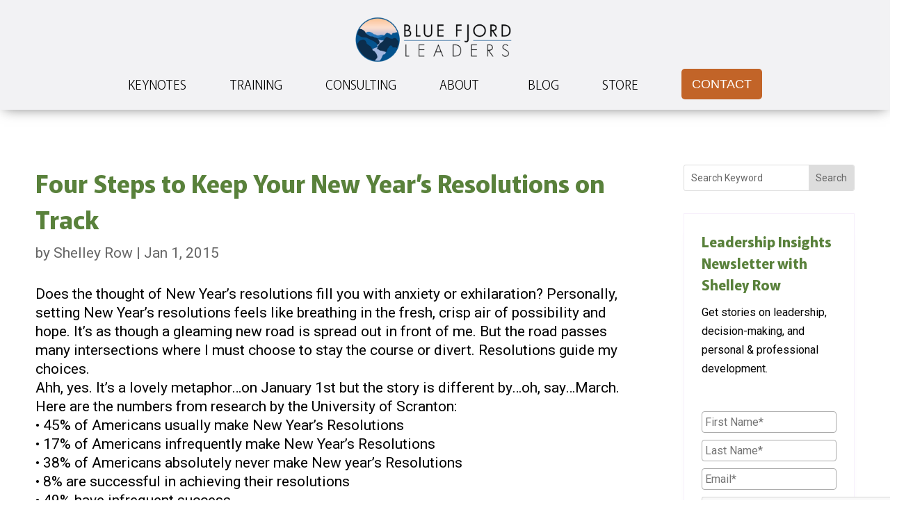

--- FILE ---
content_type: text/html; charset=utf-8
request_url: https://www.google.com/recaptcha/api2/anchor?ar=1&k=6LfNWCUqAAAAAFO7GFqH3wgY1ULp1Q8aHpsGP65S&co=aHR0cHM6Ly93d3cuYmx1ZWZqb3JkbGVhZGVycy5jb206NDQz&hl=en&v=PoyoqOPhxBO7pBk68S4YbpHZ&theme=light&size=normal&anchor-ms=20000&execute-ms=30000&cb=a4rsqth5addv
body_size: 50471
content:
<!DOCTYPE HTML><html dir="ltr" lang="en"><head><meta http-equiv="Content-Type" content="text/html; charset=UTF-8">
<meta http-equiv="X-UA-Compatible" content="IE=edge">
<title>reCAPTCHA</title>
<style type="text/css">
/* cyrillic-ext */
@font-face {
  font-family: 'Roboto';
  font-style: normal;
  font-weight: 400;
  font-stretch: 100%;
  src: url(//fonts.gstatic.com/s/roboto/v48/KFO7CnqEu92Fr1ME7kSn66aGLdTylUAMa3GUBHMdazTgWw.woff2) format('woff2');
  unicode-range: U+0460-052F, U+1C80-1C8A, U+20B4, U+2DE0-2DFF, U+A640-A69F, U+FE2E-FE2F;
}
/* cyrillic */
@font-face {
  font-family: 'Roboto';
  font-style: normal;
  font-weight: 400;
  font-stretch: 100%;
  src: url(//fonts.gstatic.com/s/roboto/v48/KFO7CnqEu92Fr1ME7kSn66aGLdTylUAMa3iUBHMdazTgWw.woff2) format('woff2');
  unicode-range: U+0301, U+0400-045F, U+0490-0491, U+04B0-04B1, U+2116;
}
/* greek-ext */
@font-face {
  font-family: 'Roboto';
  font-style: normal;
  font-weight: 400;
  font-stretch: 100%;
  src: url(//fonts.gstatic.com/s/roboto/v48/KFO7CnqEu92Fr1ME7kSn66aGLdTylUAMa3CUBHMdazTgWw.woff2) format('woff2');
  unicode-range: U+1F00-1FFF;
}
/* greek */
@font-face {
  font-family: 'Roboto';
  font-style: normal;
  font-weight: 400;
  font-stretch: 100%;
  src: url(//fonts.gstatic.com/s/roboto/v48/KFO7CnqEu92Fr1ME7kSn66aGLdTylUAMa3-UBHMdazTgWw.woff2) format('woff2');
  unicode-range: U+0370-0377, U+037A-037F, U+0384-038A, U+038C, U+038E-03A1, U+03A3-03FF;
}
/* math */
@font-face {
  font-family: 'Roboto';
  font-style: normal;
  font-weight: 400;
  font-stretch: 100%;
  src: url(//fonts.gstatic.com/s/roboto/v48/KFO7CnqEu92Fr1ME7kSn66aGLdTylUAMawCUBHMdazTgWw.woff2) format('woff2');
  unicode-range: U+0302-0303, U+0305, U+0307-0308, U+0310, U+0312, U+0315, U+031A, U+0326-0327, U+032C, U+032F-0330, U+0332-0333, U+0338, U+033A, U+0346, U+034D, U+0391-03A1, U+03A3-03A9, U+03B1-03C9, U+03D1, U+03D5-03D6, U+03F0-03F1, U+03F4-03F5, U+2016-2017, U+2034-2038, U+203C, U+2040, U+2043, U+2047, U+2050, U+2057, U+205F, U+2070-2071, U+2074-208E, U+2090-209C, U+20D0-20DC, U+20E1, U+20E5-20EF, U+2100-2112, U+2114-2115, U+2117-2121, U+2123-214F, U+2190, U+2192, U+2194-21AE, U+21B0-21E5, U+21F1-21F2, U+21F4-2211, U+2213-2214, U+2216-22FF, U+2308-230B, U+2310, U+2319, U+231C-2321, U+2336-237A, U+237C, U+2395, U+239B-23B7, U+23D0, U+23DC-23E1, U+2474-2475, U+25AF, U+25B3, U+25B7, U+25BD, U+25C1, U+25CA, U+25CC, U+25FB, U+266D-266F, U+27C0-27FF, U+2900-2AFF, U+2B0E-2B11, U+2B30-2B4C, U+2BFE, U+3030, U+FF5B, U+FF5D, U+1D400-1D7FF, U+1EE00-1EEFF;
}
/* symbols */
@font-face {
  font-family: 'Roboto';
  font-style: normal;
  font-weight: 400;
  font-stretch: 100%;
  src: url(//fonts.gstatic.com/s/roboto/v48/KFO7CnqEu92Fr1ME7kSn66aGLdTylUAMaxKUBHMdazTgWw.woff2) format('woff2');
  unicode-range: U+0001-000C, U+000E-001F, U+007F-009F, U+20DD-20E0, U+20E2-20E4, U+2150-218F, U+2190, U+2192, U+2194-2199, U+21AF, U+21E6-21F0, U+21F3, U+2218-2219, U+2299, U+22C4-22C6, U+2300-243F, U+2440-244A, U+2460-24FF, U+25A0-27BF, U+2800-28FF, U+2921-2922, U+2981, U+29BF, U+29EB, U+2B00-2BFF, U+4DC0-4DFF, U+FFF9-FFFB, U+10140-1018E, U+10190-1019C, U+101A0, U+101D0-101FD, U+102E0-102FB, U+10E60-10E7E, U+1D2C0-1D2D3, U+1D2E0-1D37F, U+1F000-1F0FF, U+1F100-1F1AD, U+1F1E6-1F1FF, U+1F30D-1F30F, U+1F315, U+1F31C, U+1F31E, U+1F320-1F32C, U+1F336, U+1F378, U+1F37D, U+1F382, U+1F393-1F39F, U+1F3A7-1F3A8, U+1F3AC-1F3AF, U+1F3C2, U+1F3C4-1F3C6, U+1F3CA-1F3CE, U+1F3D4-1F3E0, U+1F3ED, U+1F3F1-1F3F3, U+1F3F5-1F3F7, U+1F408, U+1F415, U+1F41F, U+1F426, U+1F43F, U+1F441-1F442, U+1F444, U+1F446-1F449, U+1F44C-1F44E, U+1F453, U+1F46A, U+1F47D, U+1F4A3, U+1F4B0, U+1F4B3, U+1F4B9, U+1F4BB, U+1F4BF, U+1F4C8-1F4CB, U+1F4D6, U+1F4DA, U+1F4DF, U+1F4E3-1F4E6, U+1F4EA-1F4ED, U+1F4F7, U+1F4F9-1F4FB, U+1F4FD-1F4FE, U+1F503, U+1F507-1F50B, U+1F50D, U+1F512-1F513, U+1F53E-1F54A, U+1F54F-1F5FA, U+1F610, U+1F650-1F67F, U+1F687, U+1F68D, U+1F691, U+1F694, U+1F698, U+1F6AD, U+1F6B2, U+1F6B9-1F6BA, U+1F6BC, U+1F6C6-1F6CF, U+1F6D3-1F6D7, U+1F6E0-1F6EA, U+1F6F0-1F6F3, U+1F6F7-1F6FC, U+1F700-1F7FF, U+1F800-1F80B, U+1F810-1F847, U+1F850-1F859, U+1F860-1F887, U+1F890-1F8AD, U+1F8B0-1F8BB, U+1F8C0-1F8C1, U+1F900-1F90B, U+1F93B, U+1F946, U+1F984, U+1F996, U+1F9E9, U+1FA00-1FA6F, U+1FA70-1FA7C, U+1FA80-1FA89, U+1FA8F-1FAC6, U+1FACE-1FADC, U+1FADF-1FAE9, U+1FAF0-1FAF8, U+1FB00-1FBFF;
}
/* vietnamese */
@font-face {
  font-family: 'Roboto';
  font-style: normal;
  font-weight: 400;
  font-stretch: 100%;
  src: url(//fonts.gstatic.com/s/roboto/v48/KFO7CnqEu92Fr1ME7kSn66aGLdTylUAMa3OUBHMdazTgWw.woff2) format('woff2');
  unicode-range: U+0102-0103, U+0110-0111, U+0128-0129, U+0168-0169, U+01A0-01A1, U+01AF-01B0, U+0300-0301, U+0303-0304, U+0308-0309, U+0323, U+0329, U+1EA0-1EF9, U+20AB;
}
/* latin-ext */
@font-face {
  font-family: 'Roboto';
  font-style: normal;
  font-weight: 400;
  font-stretch: 100%;
  src: url(//fonts.gstatic.com/s/roboto/v48/KFO7CnqEu92Fr1ME7kSn66aGLdTylUAMa3KUBHMdazTgWw.woff2) format('woff2');
  unicode-range: U+0100-02BA, U+02BD-02C5, U+02C7-02CC, U+02CE-02D7, U+02DD-02FF, U+0304, U+0308, U+0329, U+1D00-1DBF, U+1E00-1E9F, U+1EF2-1EFF, U+2020, U+20A0-20AB, U+20AD-20C0, U+2113, U+2C60-2C7F, U+A720-A7FF;
}
/* latin */
@font-face {
  font-family: 'Roboto';
  font-style: normal;
  font-weight: 400;
  font-stretch: 100%;
  src: url(//fonts.gstatic.com/s/roboto/v48/KFO7CnqEu92Fr1ME7kSn66aGLdTylUAMa3yUBHMdazQ.woff2) format('woff2');
  unicode-range: U+0000-00FF, U+0131, U+0152-0153, U+02BB-02BC, U+02C6, U+02DA, U+02DC, U+0304, U+0308, U+0329, U+2000-206F, U+20AC, U+2122, U+2191, U+2193, U+2212, U+2215, U+FEFF, U+FFFD;
}
/* cyrillic-ext */
@font-face {
  font-family: 'Roboto';
  font-style: normal;
  font-weight: 500;
  font-stretch: 100%;
  src: url(//fonts.gstatic.com/s/roboto/v48/KFO7CnqEu92Fr1ME7kSn66aGLdTylUAMa3GUBHMdazTgWw.woff2) format('woff2');
  unicode-range: U+0460-052F, U+1C80-1C8A, U+20B4, U+2DE0-2DFF, U+A640-A69F, U+FE2E-FE2F;
}
/* cyrillic */
@font-face {
  font-family: 'Roboto';
  font-style: normal;
  font-weight: 500;
  font-stretch: 100%;
  src: url(//fonts.gstatic.com/s/roboto/v48/KFO7CnqEu92Fr1ME7kSn66aGLdTylUAMa3iUBHMdazTgWw.woff2) format('woff2');
  unicode-range: U+0301, U+0400-045F, U+0490-0491, U+04B0-04B1, U+2116;
}
/* greek-ext */
@font-face {
  font-family: 'Roboto';
  font-style: normal;
  font-weight: 500;
  font-stretch: 100%;
  src: url(//fonts.gstatic.com/s/roboto/v48/KFO7CnqEu92Fr1ME7kSn66aGLdTylUAMa3CUBHMdazTgWw.woff2) format('woff2');
  unicode-range: U+1F00-1FFF;
}
/* greek */
@font-face {
  font-family: 'Roboto';
  font-style: normal;
  font-weight: 500;
  font-stretch: 100%;
  src: url(//fonts.gstatic.com/s/roboto/v48/KFO7CnqEu92Fr1ME7kSn66aGLdTylUAMa3-UBHMdazTgWw.woff2) format('woff2');
  unicode-range: U+0370-0377, U+037A-037F, U+0384-038A, U+038C, U+038E-03A1, U+03A3-03FF;
}
/* math */
@font-face {
  font-family: 'Roboto';
  font-style: normal;
  font-weight: 500;
  font-stretch: 100%;
  src: url(//fonts.gstatic.com/s/roboto/v48/KFO7CnqEu92Fr1ME7kSn66aGLdTylUAMawCUBHMdazTgWw.woff2) format('woff2');
  unicode-range: U+0302-0303, U+0305, U+0307-0308, U+0310, U+0312, U+0315, U+031A, U+0326-0327, U+032C, U+032F-0330, U+0332-0333, U+0338, U+033A, U+0346, U+034D, U+0391-03A1, U+03A3-03A9, U+03B1-03C9, U+03D1, U+03D5-03D6, U+03F0-03F1, U+03F4-03F5, U+2016-2017, U+2034-2038, U+203C, U+2040, U+2043, U+2047, U+2050, U+2057, U+205F, U+2070-2071, U+2074-208E, U+2090-209C, U+20D0-20DC, U+20E1, U+20E5-20EF, U+2100-2112, U+2114-2115, U+2117-2121, U+2123-214F, U+2190, U+2192, U+2194-21AE, U+21B0-21E5, U+21F1-21F2, U+21F4-2211, U+2213-2214, U+2216-22FF, U+2308-230B, U+2310, U+2319, U+231C-2321, U+2336-237A, U+237C, U+2395, U+239B-23B7, U+23D0, U+23DC-23E1, U+2474-2475, U+25AF, U+25B3, U+25B7, U+25BD, U+25C1, U+25CA, U+25CC, U+25FB, U+266D-266F, U+27C0-27FF, U+2900-2AFF, U+2B0E-2B11, U+2B30-2B4C, U+2BFE, U+3030, U+FF5B, U+FF5D, U+1D400-1D7FF, U+1EE00-1EEFF;
}
/* symbols */
@font-face {
  font-family: 'Roboto';
  font-style: normal;
  font-weight: 500;
  font-stretch: 100%;
  src: url(//fonts.gstatic.com/s/roboto/v48/KFO7CnqEu92Fr1ME7kSn66aGLdTylUAMaxKUBHMdazTgWw.woff2) format('woff2');
  unicode-range: U+0001-000C, U+000E-001F, U+007F-009F, U+20DD-20E0, U+20E2-20E4, U+2150-218F, U+2190, U+2192, U+2194-2199, U+21AF, U+21E6-21F0, U+21F3, U+2218-2219, U+2299, U+22C4-22C6, U+2300-243F, U+2440-244A, U+2460-24FF, U+25A0-27BF, U+2800-28FF, U+2921-2922, U+2981, U+29BF, U+29EB, U+2B00-2BFF, U+4DC0-4DFF, U+FFF9-FFFB, U+10140-1018E, U+10190-1019C, U+101A0, U+101D0-101FD, U+102E0-102FB, U+10E60-10E7E, U+1D2C0-1D2D3, U+1D2E0-1D37F, U+1F000-1F0FF, U+1F100-1F1AD, U+1F1E6-1F1FF, U+1F30D-1F30F, U+1F315, U+1F31C, U+1F31E, U+1F320-1F32C, U+1F336, U+1F378, U+1F37D, U+1F382, U+1F393-1F39F, U+1F3A7-1F3A8, U+1F3AC-1F3AF, U+1F3C2, U+1F3C4-1F3C6, U+1F3CA-1F3CE, U+1F3D4-1F3E0, U+1F3ED, U+1F3F1-1F3F3, U+1F3F5-1F3F7, U+1F408, U+1F415, U+1F41F, U+1F426, U+1F43F, U+1F441-1F442, U+1F444, U+1F446-1F449, U+1F44C-1F44E, U+1F453, U+1F46A, U+1F47D, U+1F4A3, U+1F4B0, U+1F4B3, U+1F4B9, U+1F4BB, U+1F4BF, U+1F4C8-1F4CB, U+1F4D6, U+1F4DA, U+1F4DF, U+1F4E3-1F4E6, U+1F4EA-1F4ED, U+1F4F7, U+1F4F9-1F4FB, U+1F4FD-1F4FE, U+1F503, U+1F507-1F50B, U+1F50D, U+1F512-1F513, U+1F53E-1F54A, U+1F54F-1F5FA, U+1F610, U+1F650-1F67F, U+1F687, U+1F68D, U+1F691, U+1F694, U+1F698, U+1F6AD, U+1F6B2, U+1F6B9-1F6BA, U+1F6BC, U+1F6C6-1F6CF, U+1F6D3-1F6D7, U+1F6E0-1F6EA, U+1F6F0-1F6F3, U+1F6F7-1F6FC, U+1F700-1F7FF, U+1F800-1F80B, U+1F810-1F847, U+1F850-1F859, U+1F860-1F887, U+1F890-1F8AD, U+1F8B0-1F8BB, U+1F8C0-1F8C1, U+1F900-1F90B, U+1F93B, U+1F946, U+1F984, U+1F996, U+1F9E9, U+1FA00-1FA6F, U+1FA70-1FA7C, U+1FA80-1FA89, U+1FA8F-1FAC6, U+1FACE-1FADC, U+1FADF-1FAE9, U+1FAF0-1FAF8, U+1FB00-1FBFF;
}
/* vietnamese */
@font-face {
  font-family: 'Roboto';
  font-style: normal;
  font-weight: 500;
  font-stretch: 100%;
  src: url(//fonts.gstatic.com/s/roboto/v48/KFO7CnqEu92Fr1ME7kSn66aGLdTylUAMa3OUBHMdazTgWw.woff2) format('woff2');
  unicode-range: U+0102-0103, U+0110-0111, U+0128-0129, U+0168-0169, U+01A0-01A1, U+01AF-01B0, U+0300-0301, U+0303-0304, U+0308-0309, U+0323, U+0329, U+1EA0-1EF9, U+20AB;
}
/* latin-ext */
@font-face {
  font-family: 'Roboto';
  font-style: normal;
  font-weight: 500;
  font-stretch: 100%;
  src: url(//fonts.gstatic.com/s/roboto/v48/KFO7CnqEu92Fr1ME7kSn66aGLdTylUAMa3KUBHMdazTgWw.woff2) format('woff2');
  unicode-range: U+0100-02BA, U+02BD-02C5, U+02C7-02CC, U+02CE-02D7, U+02DD-02FF, U+0304, U+0308, U+0329, U+1D00-1DBF, U+1E00-1E9F, U+1EF2-1EFF, U+2020, U+20A0-20AB, U+20AD-20C0, U+2113, U+2C60-2C7F, U+A720-A7FF;
}
/* latin */
@font-face {
  font-family: 'Roboto';
  font-style: normal;
  font-weight: 500;
  font-stretch: 100%;
  src: url(//fonts.gstatic.com/s/roboto/v48/KFO7CnqEu92Fr1ME7kSn66aGLdTylUAMa3yUBHMdazQ.woff2) format('woff2');
  unicode-range: U+0000-00FF, U+0131, U+0152-0153, U+02BB-02BC, U+02C6, U+02DA, U+02DC, U+0304, U+0308, U+0329, U+2000-206F, U+20AC, U+2122, U+2191, U+2193, U+2212, U+2215, U+FEFF, U+FFFD;
}
/* cyrillic-ext */
@font-face {
  font-family: 'Roboto';
  font-style: normal;
  font-weight: 900;
  font-stretch: 100%;
  src: url(//fonts.gstatic.com/s/roboto/v48/KFO7CnqEu92Fr1ME7kSn66aGLdTylUAMa3GUBHMdazTgWw.woff2) format('woff2');
  unicode-range: U+0460-052F, U+1C80-1C8A, U+20B4, U+2DE0-2DFF, U+A640-A69F, U+FE2E-FE2F;
}
/* cyrillic */
@font-face {
  font-family: 'Roboto';
  font-style: normal;
  font-weight: 900;
  font-stretch: 100%;
  src: url(//fonts.gstatic.com/s/roboto/v48/KFO7CnqEu92Fr1ME7kSn66aGLdTylUAMa3iUBHMdazTgWw.woff2) format('woff2');
  unicode-range: U+0301, U+0400-045F, U+0490-0491, U+04B0-04B1, U+2116;
}
/* greek-ext */
@font-face {
  font-family: 'Roboto';
  font-style: normal;
  font-weight: 900;
  font-stretch: 100%;
  src: url(//fonts.gstatic.com/s/roboto/v48/KFO7CnqEu92Fr1ME7kSn66aGLdTylUAMa3CUBHMdazTgWw.woff2) format('woff2');
  unicode-range: U+1F00-1FFF;
}
/* greek */
@font-face {
  font-family: 'Roboto';
  font-style: normal;
  font-weight: 900;
  font-stretch: 100%;
  src: url(//fonts.gstatic.com/s/roboto/v48/KFO7CnqEu92Fr1ME7kSn66aGLdTylUAMa3-UBHMdazTgWw.woff2) format('woff2');
  unicode-range: U+0370-0377, U+037A-037F, U+0384-038A, U+038C, U+038E-03A1, U+03A3-03FF;
}
/* math */
@font-face {
  font-family: 'Roboto';
  font-style: normal;
  font-weight: 900;
  font-stretch: 100%;
  src: url(//fonts.gstatic.com/s/roboto/v48/KFO7CnqEu92Fr1ME7kSn66aGLdTylUAMawCUBHMdazTgWw.woff2) format('woff2');
  unicode-range: U+0302-0303, U+0305, U+0307-0308, U+0310, U+0312, U+0315, U+031A, U+0326-0327, U+032C, U+032F-0330, U+0332-0333, U+0338, U+033A, U+0346, U+034D, U+0391-03A1, U+03A3-03A9, U+03B1-03C9, U+03D1, U+03D5-03D6, U+03F0-03F1, U+03F4-03F5, U+2016-2017, U+2034-2038, U+203C, U+2040, U+2043, U+2047, U+2050, U+2057, U+205F, U+2070-2071, U+2074-208E, U+2090-209C, U+20D0-20DC, U+20E1, U+20E5-20EF, U+2100-2112, U+2114-2115, U+2117-2121, U+2123-214F, U+2190, U+2192, U+2194-21AE, U+21B0-21E5, U+21F1-21F2, U+21F4-2211, U+2213-2214, U+2216-22FF, U+2308-230B, U+2310, U+2319, U+231C-2321, U+2336-237A, U+237C, U+2395, U+239B-23B7, U+23D0, U+23DC-23E1, U+2474-2475, U+25AF, U+25B3, U+25B7, U+25BD, U+25C1, U+25CA, U+25CC, U+25FB, U+266D-266F, U+27C0-27FF, U+2900-2AFF, U+2B0E-2B11, U+2B30-2B4C, U+2BFE, U+3030, U+FF5B, U+FF5D, U+1D400-1D7FF, U+1EE00-1EEFF;
}
/* symbols */
@font-face {
  font-family: 'Roboto';
  font-style: normal;
  font-weight: 900;
  font-stretch: 100%;
  src: url(//fonts.gstatic.com/s/roboto/v48/KFO7CnqEu92Fr1ME7kSn66aGLdTylUAMaxKUBHMdazTgWw.woff2) format('woff2');
  unicode-range: U+0001-000C, U+000E-001F, U+007F-009F, U+20DD-20E0, U+20E2-20E4, U+2150-218F, U+2190, U+2192, U+2194-2199, U+21AF, U+21E6-21F0, U+21F3, U+2218-2219, U+2299, U+22C4-22C6, U+2300-243F, U+2440-244A, U+2460-24FF, U+25A0-27BF, U+2800-28FF, U+2921-2922, U+2981, U+29BF, U+29EB, U+2B00-2BFF, U+4DC0-4DFF, U+FFF9-FFFB, U+10140-1018E, U+10190-1019C, U+101A0, U+101D0-101FD, U+102E0-102FB, U+10E60-10E7E, U+1D2C0-1D2D3, U+1D2E0-1D37F, U+1F000-1F0FF, U+1F100-1F1AD, U+1F1E6-1F1FF, U+1F30D-1F30F, U+1F315, U+1F31C, U+1F31E, U+1F320-1F32C, U+1F336, U+1F378, U+1F37D, U+1F382, U+1F393-1F39F, U+1F3A7-1F3A8, U+1F3AC-1F3AF, U+1F3C2, U+1F3C4-1F3C6, U+1F3CA-1F3CE, U+1F3D4-1F3E0, U+1F3ED, U+1F3F1-1F3F3, U+1F3F5-1F3F7, U+1F408, U+1F415, U+1F41F, U+1F426, U+1F43F, U+1F441-1F442, U+1F444, U+1F446-1F449, U+1F44C-1F44E, U+1F453, U+1F46A, U+1F47D, U+1F4A3, U+1F4B0, U+1F4B3, U+1F4B9, U+1F4BB, U+1F4BF, U+1F4C8-1F4CB, U+1F4D6, U+1F4DA, U+1F4DF, U+1F4E3-1F4E6, U+1F4EA-1F4ED, U+1F4F7, U+1F4F9-1F4FB, U+1F4FD-1F4FE, U+1F503, U+1F507-1F50B, U+1F50D, U+1F512-1F513, U+1F53E-1F54A, U+1F54F-1F5FA, U+1F610, U+1F650-1F67F, U+1F687, U+1F68D, U+1F691, U+1F694, U+1F698, U+1F6AD, U+1F6B2, U+1F6B9-1F6BA, U+1F6BC, U+1F6C6-1F6CF, U+1F6D3-1F6D7, U+1F6E0-1F6EA, U+1F6F0-1F6F3, U+1F6F7-1F6FC, U+1F700-1F7FF, U+1F800-1F80B, U+1F810-1F847, U+1F850-1F859, U+1F860-1F887, U+1F890-1F8AD, U+1F8B0-1F8BB, U+1F8C0-1F8C1, U+1F900-1F90B, U+1F93B, U+1F946, U+1F984, U+1F996, U+1F9E9, U+1FA00-1FA6F, U+1FA70-1FA7C, U+1FA80-1FA89, U+1FA8F-1FAC6, U+1FACE-1FADC, U+1FADF-1FAE9, U+1FAF0-1FAF8, U+1FB00-1FBFF;
}
/* vietnamese */
@font-face {
  font-family: 'Roboto';
  font-style: normal;
  font-weight: 900;
  font-stretch: 100%;
  src: url(//fonts.gstatic.com/s/roboto/v48/KFO7CnqEu92Fr1ME7kSn66aGLdTylUAMa3OUBHMdazTgWw.woff2) format('woff2');
  unicode-range: U+0102-0103, U+0110-0111, U+0128-0129, U+0168-0169, U+01A0-01A1, U+01AF-01B0, U+0300-0301, U+0303-0304, U+0308-0309, U+0323, U+0329, U+1EA0-1EF9, U+20AB;
}
/* latin-ext */
@font-face {
  font-family: 'Roboto';
  font-style: normal;
  font-weight: 900;
  font-stretch: 100%;
  src: url(//fonts.gstatic.com/s/roboto/v48/KFO7CnqEu92Fr1ME7kSn66aGLdTylUAMa3KUBHMdazTgWw.woff2) format('woff2');
  unicode-range: U+0100-02BA, U+02BD-02C5, U+02C7-02CC, U+02CE-02D7, U+02DD-02FF, U+0304, U+0308, U+0329, U+1D00-1DBF, U+1E00-1E9F, U+1EF2-1EFF, U+2020, U+20A0-20AB, U+20AD-20C0, U+2113, U+2C60-2C7F, U+A720-A7FF;
}
/* latin */
@font-face {
  font-family: 'Roboto';
  font-style: normal;
  font-weight: 900;
  font-stretch: 100%;
  src: url(//fonts.gstatic.com/s/roboto/v48/KFO7CnqEu92Fr1ME7kSn66aGLdTylUAMa3yUBHMdazQ.woff2) format('woff2');
  unicode-range: U+0000-00FF, U+0131, U+0152-0153, U+02BB-02BC, U+02C6, U+02DA, U+02DC, U+0304, U+0308, U+0329, U+2000-206F, U+20AC, U+2122, U+2191, U+2193, U+2212, U+2215, U+FEFF, U+FFFD;
}

</style>
<link rel="stylesheet" type="text/css" href="https://www.gstatic.com/recaptcha/releases/PoyoqOPhxBO7pBk68S4YbpHZ/styles__ltr.css">
<script nonce="IaHzxV1ydOjabDaIbcd4Wg" type="text/javascript">window['__recaptcha_api'] = 'https://www.google.com/recaptcha/api2/';</script>
<script type="text/javascript" src="https://www.gstatic.com/recaptcha/releases/PoyoqOPhxBO7pBk68S4YbpHZ/recaptcha__en.js" nonce="IaHzxV1ydOjabDaIbcd4Wg">
      
    </script></head>
<body><div id="rc-anchor-alert" class="rc-anchor-alert"></div>
<input type="hidden" id="recaptcha-token" value="[base64]">
<script type="text/javascript" nonce="IaHzxV1ydOjabDaIbcd4Wg">
      recaptcha.anchor.Main.init("[\x22ainput\x22,[\x22bgdata\x22,\x22\x22,\[base64]/[base64]/[base64]/ZyhXLGgpOnEoW04sMjEsbF0sVywwKSxoKSxmYWxzZSxmYWxzZSl9Y2F0Y2goayl7RygzNTgsVyk/[base64]/[base64]/[base64]/[base64]/[base64]/[base64]/[base64]/bmV3IEJbT10oRFswXSk6dz09Mj9uZXcgQltPXShEWzBdLERbMV0pOnc9PTM/bmV3IEJbT10oRFswXSxEWzFdLERbMl0pOnc9PTQ/[base64]/[base64]/[base64]/[base64]/[base64]\\u003d\x22,\[base64]\\u003d\\u003d\x22,\[base64]/Y8K9LMORwo3DjXDCtjDClMORRMO1QBPCk8Kqwr3CmEkSwoJZw6sBJsKZwpsgWirCqVYsXz1SQMKjwpHCtSlUaEQfwpXCu8KQXcOqwpDDvXHDs1bCtMOEwrAqWTtiw5c4GsKZC8OCw57DiGIqccKNwp1XYcOVwoXDvh/DkGPCm1Qgc8Ouw4MXwoNHwrJ3cEfCusORRmchMsKfTG4SwpoTGkzCtcKywr8SacOTwpAdwr/[base64]/EnzDgUlvw69GTEfCiRbDncOmVH1iS8KHP8K+wo/[base64]/Cp23Cv3/DnMOULMKBw7LDoAjDqsKASC/[base64]/VxkKF0QnZ8K0w4HDuUjCmRPDvDppwqQjwr3Dry3CqQ5pY8Orw4bDm23DhcKwYxnCpiVDwpjDpsKFwo5PwoMaY8OkwqHCicO5D2BQQy3CtigxwroBwrZwM8K2w6XDiMO4w7Mcw4krZn1HT0nClMKDFSjDt8OVd8KkfxzCrcK3w6zDlcO6O8Ozwq9fRxsGwpLDnsOudH/[base64]/DucOFTMKNUcKRw47DjcK2wqxrOMOEfsOGdsOIw7JBw7pGYBsmZSHDlMKrI2bCvcO0w4o/wrLDpsOuZTjDhQ1ywqLDtzgXGnUsIsKNe8Kdbk1Mw4/DuVJ1w5jCuChgAsKbRRvDrsOPwqwewqt+wrsJw4HCtMKpwq3DgU7CtnNPw5ped8OvTEDDvMOlHMOMAyTDky8kw5/CqXPCr8Ozw6zCiE1hMyzCh8KGw6tBUMK1wqVvwonDljzDtCkhw68zw4APwqrDiQN6w4UuO8KibCl8eB3ChcONRAvCjMOvwp5Gwq9Lw5/[base64]/P8OFUEPDqVPCpcOewrzDr3vCumQdw6wKaFTDg8KSwq3DmsO+NBbDhiHDjMO1w73Di1A0QsK6w4sKw7vDlyDDgMKzwosswrAJTW/DgxMCX2DDt8OdacKnA8KIw67CsRMreMO0w5gYw6XCvnYqRMO8wr0aworCgMKPw5d8w5pFIQISw6EUNFTCksKuwoMMwrXDujUOwo83ag5hWHnCgE5awrvDvMKYdsKtDsOdeCLCicKQw6/DosKEw7VRwodYYgPCtCbDlCV0wojChWEadGHDuwRzdCsDw5PCg8Ouwrcqw6DDlMOaV8OWPsKRfcKOO1Z+wrzDswPCtgDDvAjCjkHCtMKzPcOpQ3AiBVR0MsO8w6NKw45Cc8KqwqzDkE4aAx0iw6PClzslZDTCsQBlwqrDkhkyJcKARcKLwprDrEJDwqkYw6/[base64]/wpLDiDw/bjQXw6XDssK2E0lIw7NUbzscAEXDoBA+w5DCnMKrJR8JYz1Sw6vCgSbDnjnClsKtw4/[base64]/Cu1LDqnV7wol4X8OaUAxow60IwobCqcOzwoZSf3I9w4AUfn7DjsOvAxM9en09SVRNfzBRwpVCwo7DqCoAw4sQw6tBwrQow5Q6w68Zw7wUw7PDrDLCmyFUw57CmkVtJw4AUFwVwoMnH0YKWU/[base64]/[base64]/DqgvDg8OkwqYjw6RvAmICw53CiBRuTMOKwrMjwpXCvsKbEHsHw4bDqmxfwprDkyNeOljCnGjDocOOTFpcw7HDjMONw7UywqbDg2PChEnDu37DpiEqIw/CgsKPw7BRdsKiFwoIw7Aaw6w4wqXDtQg6IcOCw4/[base64]/Q3HDrcKuFjFpw50REMK5R8OwFFV7N8OJw4fDrkl3wqgnwqzDkVzCnUTDlhsmei3CvsKTwpPDtMOIYGfDg8OvZRNvQUUkw5HCu8KYTsKHDhjDqsOBMA92eiU2w6cIacKvwp/CncKAwpZmUcONH24Jw4jChiRbVsKIwq/CglEXTjRSw4XDrcO2E8ODwqjClwtxG8K3SHzCs0vCtm47w7A2N8OTWsOQw43CsD/ChH1BCsORwoQ5acOjw4jDicKPwq5LAE8gw5/CpsOrSi52FSbCpRxcdsKZScOYemBSw7nDjjXDt8K/e8OGVMKhG8OISsKNdcK3wr1MwqJIIB7DvSQYKlTDjyXDphRRwqMoAQJGdx8kGSfCvsOKasO7QMKxw7/DvAfCjzfDqsOJwoPDuy9ow4bCvMONw7IsHMKRdsOZwr3ClCLCji3ChyoMTMO2d03DgE1CM8Opw58kw5hgXcKPZjIew5TCtDV3Z1wcw5jDrcKaJTLCjsOswqjDjcOkw68AHX5Nwr/CocKmw49+fMKow6TDj8OHDMKLw6vCksKkwoPCllB0FsKQwoVBw5R7EMKJwoHCkcKlMQzCvcKQcRrCs8KjDh7CqsK9wrbCpFbCoUTDt8Opwqt8w43CpcOnEXnDmR7CsVzDosOmw7/DmBbDqXUTw64mJMKjdMOUw53DkB3DiB/[base64]/CqDoLw57ChFbDr3zCl05Hw55rwqDDm0laL2zDvm3Cn8Ozw5NAw6VnN8K6w4TDv1/DhMOKwo13w6HDicO5w4DCniDCtMKFwqYGR8OIXyvCscOvw6thYEF3w4UJa8OTwpvCulbDq8OIwo3ClA/[base64]/w70wwpx8w6vCs0NpOMODw4BeQcOBwoXCmwpqwoHDoU7CncK0VW/CtMOsazYVw65xw4hzw4pHecKof8O5eXLClMO/NcKyWnErWMOxw7Uxw6RmbMOqY1dqwp3Cs2Q8HsK0L1XDjF/DoMKHw7zCkHpDR8KQOsK/OCXDrMOgFBbCn8OrX3DCj8K5S0HDqsKGKSvCnQvDlSrDuQ7DnVvDhxMIwrDCksOPSsKDw7oRw45NwqDCusKpNSBZNTVqw4DDucKIw5tfwrvCqTnCgAQ4DFvDmcKtdTbDgsK4DmzDqsK3anXDg2nDn8KVEz/CoVrDscK9wq0tQcOGXgxUwqJWw4jDnsKbwpE1HiAlwqLDkMK+Z8KWwozDtcKtwrhJwrYQbj9tIlzDm8KCKz3DmsO8wonCg3zCuh3CoMKfJMKAw5MFwp3Cp3BXZQcKwq/[base64]/PMK7GgISw59fbDjDvcKWYMKWw7E7MMKQfVfDuUjCp8Kawo/CncKywpclOMKKc8K2wpLCsMK2w6Bkwo3DvibDtsKRwq13ERVRIE0swpXCusKWYMOxWsKuCGzCgCLCiMK5w6YTw4swIMO1cztEw7/CrMKJEnZgcxzDlsKmLGPChH0QYsKjQcKHWV0QwrLDjMOBwr/[base64]/bRvCoGISSlNLQMKgN8KZdDTCuHRQw6lYVnTDhcKpw7HCr8ObJScuwobDrGtibTPDosKQwrLCr8OZw7rDpcKYwqDCgcO6woNLUG/CtcOJMno7O8Olw44Hw7jDlsO1w7LCoWbDr8K5wrzCkcKqwr8mXMKjB3HDucKpWcKwacOIw6rDszZ3wopywr8cTsKWJxDDisKzw4jCv3nDqcOxwq/Cm8K0bRsvw6jCnsKYwqvCl0Nnw6N7UcKlw7ojDsO+wqRXwoB9d39EfXDDjBwDZFZiw5Jlw7XDlsKCwpbDlCluwo5DwpgxI10AworDl8OQecOMAsKpf8KNKXVcwoZQw6jDsmHCjx/Ci2MSDcK5woYqD8ODwq8pwpDCnHnDt3gMwo3DnMKTw4vCjcOWL8OJwqfDpMKEwp11T8K4SjdcwonCtcKRwrbCkFkiKh8rOMKZJkjCjcKgWH7DucOpw7fDtMOlwpvDsMO5GMKtw6PDusOuMsK9dMKuwqU2IG/CqVhJT8KGw67Dj8KwRsO3XMO0w7snK0LCo0nCgRhqGyBoXw91L30IwoIaw7NUwrrCi8K8H8KQw5fDsQMyE2s+cMKXaiTDoMKtw6TCpsKBdmHDlcKoLXbDjMKjAXDDuydrwp7CoGg/wq3DvgVAOw7DoMO7bXwYaixfworDpFtWBSIhwplNHcO1wpAmTsKHwq4aw6cGUMOWwo3DoHM+wpnDqEvCssOvaDrCusK5f8OrR8K2wq7DosKhNkgLw4LDgCRpOcKYwqhNQD/Dlwwnw4VSG0B6w6PCj012wrTChcOqX8KhwobCqDnDuV8Jw5LCkzlqcRBlM2fDhz17WMOyfR7Du8O7w414XzZwwpEHwr0IJnTCpMKrfGNXM007w5bChMKpEXfCtGHCoDgpEcOkC8K4w4YKw73CksORw5bDhMOrw4U+QsKtwo19acKzw43Dsh/CksOUwrjDgVxEw7LDnlfDqDLDnsOUfzbCsXMEw6PDmzsew6nDlsKXw7TDoDvCncOQw5p+wpnDpFfCoMOmcw4+w5fDpHLDrcK0UcOSY8O3GSPCrXdNasKVaMOFVwjCsMOiw6JwCF7Do0MlX8KVw6XDmMK3FMO5NcOAaMK+w6fCg2zDph/CosKYK8KUwqpEw4DDlz5CLkbDm0/Clmh9bBFbwrrDjHrCmMOEdWTChsKbYMOGd8K+YzjCuMKkwqLCqsKjHW3Dl2rCtjMKwp7CuMKDw4TCv8KswqNqWFzCvMKywoVSN8OUwr/Dvg3Do8OGwoHDpVQ0Z8KSwo0hIcKeworDtFRLDhXDn2Yhw5/DtMKXw5QNdA7ClwNaw6fCoX0rDWzDmWFhY8OswodVUsODKSYuw6XCqMKGwqTDs8O9w7jDomvDpsOzwq/CtGLDkMO5w4vCosK6w7NEPCnDnMKEw6fDuMOvGj0CMXDDqcOLw6ogUsObIsOcw5hEIsKlw7xIwoHCqcOXw77DmMOMwofCsyDDviPDuAPDicO4a8OKXcOgcsOjw4vCg8OHNmLCt01vw6A7wpIHw7/CrMKiwrprwpDCpXUpXksiw7kTw7DDs0HClnBlwp/Cti0vCVjDuChBwpTCsW3Dg8OvcTxpFcOhwrLCtsKtw6ZYEsKiw43DiAXCmXjCuUUhw5swYlQcwp02woAVwoceFMKRNgzDt8O/[base64]/Cr8KhU8OObHvDksKLS8KXwp8nYD3DusO0wpsMU8KbwqfCgjMnRMOQesKdwpnCgsK4FCvCocKKQcO5w5XCihvCvALDsMOICyUYwqfDk8KPaDsOw6xlwrcHNcOFwq9qBMKPwpvDthjCtBJ5NcKAw7vCsQ9Qw6TCrg1Ow6Fow5Ydw4YiEFzDvQfCsW/Dg8OvS8O8F8Kgw6fCt8KrwrMWwrPDsMKeMcOzw4BTw7NcSSs5CTYZwqPCqMKsBR3Dv8KKW8KAA8KCGCrCusKyw4HCrUZvRiPDpMKKRMOBwo06WTvDqlxSwpTDty/CjlrDlsOPVMONTV7DkxzCnhHCj8Ojw7LCsMOvwqLDgic6wojCsMKKAsOfw6hVGcKdTMKuw4U9McKQwrtGVsKfwrfCtRwMAjLDq8OzKhdQw6tbw7bDg8KiecK1wpRaw6DCs8KBCXUpA8KGVMOmwoPDqm/CjMORwrfCj8KuO8KFwqfDmsKfSRnCo8KXVsOLwrdZVBsLJsKMw7dkKcKtwpbDvSvDmcKJXwTDjVDDs8KcEsKZw53Do8Ksw6gFw4oEw7U1w5IVwoLDvFlQwq/CnsOVaTphw60ZwrhMw74fw7YFJcKEwrbCtCREEMKQIMOVw6/Dl8K+ETbCiVnCrMO/HsKcWFjCpcOiwpPDh8KAaWHDuWNLwrQXw6PCoUEWwrwMXR3Dv8KDGcOywq7ChyMLwoAaODDClCTDp1EvMcKjJjzDj2TDuW/Ds8O8a8KccxvDpMOaJXkQbMK1XXbChsK+TMOqQcOowoZGSCfCl8KwPsOpTMOnwpTDnMORwpDDninDhFo9GMOFW0/[base64]/DmsOEwq0iw4TDqcKldBHCpk/ClEJaCsOzWMORQWxlbVbDlUAxw6MYwoTDjGIKwqIKw45ZLBPDlcKXwq3DhcOgXsO/HcO6fl/DinbCoxTCuMKhICfCrcOcN2wfw5/CozfCjMKzwpXCmzTCiyw8wqp7S8OYd2oxwp0cHCTCn8O/w4xtw4k6US/[base64]/Ck05ddzROI8K2XMOew7s/wr4oPcKOYTTCjHfDkMK9URPDsR5/H8KewpbCsSvDpMKgw79DBBPCkMOMwqHDsUcgw7vDklDDgsOIw7LCrGLDuF/DmMKiw79jBMKIMMKpw71HaXzCgkUKaMOrwpIPwoPDjl3Du37Du8ONwr/DrErDrcKPwpnDr8KpbydULcKhwojCqcOgWlPChVXCh8KTBEnCn8K9CcO/w73DtyDDiMOSw77DoAR6w6Jcw57CnsOcw67CiWdjIzLDtF/CuMKwDsKOY1ZDMFctasKdw5RmwrvCv24tw5JUwp8SMURjw6EhFRrDgHHDmhk+wrhWw77ChsKidcKhLSkawqLDrcOvHQZywocCw7BsJzTDqsKFw7oVXcOKw5nDvj5DCcO7w6/DiE9vw793D8O4A0XCpiPDgMOHw4BMwqrCp8K7wqTCp8KPeXHDlcKLw6gZMMO3wpfDmGYiwrAXKUF8wqNEw7vDrMOVbiEUw6NCw5TCnsK1NcKAw6J8w64EJcK/wqcGwrXDkBFACAh2woETwoPDo8Kfwo/CqWNqwol8w4XComXDgsOfwoA8UcOQVxbCoHAvUHDDvMOKCsK3w419cnDClDg4fcOpw5XCjsKuw5vCq8KpwqPCgcOVChrCvsKrXcOiwrLCrz5lCsOSw67DgsKiw7TCnhTDlMOyDhgNRMOCI8KMaAxUZMOaGAnCrcKlLARAwrkreBZgwq/CvsKVw4bDpMOGHG1rwrhWwq4Tw5nChCQkwp4OwpnCicOVRcO2w5HCiVvCn8K4MQcAfcKHw4vCgVozTxrDsG/DmB5KwqzDusKRUhPDpEcGDMO0wrnDoU7DncKAwoZCwq92CUozI3x7w7zCusKjw6ppJWTDhj/DnsOxw63DlivDtcO2JX/DkMK3OcKLTMKTwrrCuSbClMK7w6TCuyHDq8OQw7vDtsO1wrBvw4o1eMOVaC7CnMK5woDDklLCvsOUwrjDuj8WY8ODw4zDn1HCiXzCocKaNmPCujHCq8ORQlPCmH8wRMKAwrfDhQQqLAPCt8OUw5cYT2chwoTDjgHClnJ3EHlGw5bCtSEAWSRhbwjCmgUFwp/DqXjCu2/CgMKiwojDqE0QwpRSVMONw4bDksKcwq3DoBg4w5V+wozDpsKcNTMewpLDssKpwrDCmT/DkcOABwQjwoNlFyctw6vDug4kwrlQw7IuesK3LgcDw6cJGMO4w5RUCcK6wqbCpsORwqRLwoPCicOFG8OHw4zDhcO0YMO/dsKKwocQwoHDqGIWM2LDlzdJETLDrMKzwqrDhcONwqrClsOuwr7CgXQ9w4rCgcKNwqbCrSdXPsKEazcLRgfDqhrDu2rCh8KZbcO9VDsRP8OJw5oVdcKNLsK7wo4uRsKwwrbCtsK3w7g/RmgAInM4wo7Clg0dLcKEV3vDssOran7DsinCp8OOw7sAw7nDjsOWwpYDc8OZw5oHwpLDpX/CgsOCwoYzRsOGfz7DnsOOYi9gwotvRUbDpsKbwq/DksO4w6wsZMK7IQMAw78CwrA0woXDvFhaG8OGw77DgsOxw7jCt8KdwrXDgSI8w7/ChsO9w6klLsKdwrAiw7PDjiLDhMKPwqLDtyQpwq5Bw7rCpSzCs8O/wqBkIsKhwp/DoMK7KDHCs0AcwoTCpnMAfsOYwppFZBjDjcOCfXjCksKlc8OITcKRB8KdKW/CgcOiwoPCkcOrwoLCpCBFw4Nmw4tWwqIVU8Kewo8oPFfDlMOaZ0DCpz09OyQaSjLDkMKjw6jCnMKnwp7CgFXDkRVMMxvCsH1pMcKWw5jClsOhwp/[base64]/eMOswr4QNTzDsQgeNj/DkcOtdcONZcOnw7zDkzNmdcK1IjXCisKiXcKnwp9xwqIhwrJhGcOawrZdecKachcQw65xw7vCrGLDnm8wclzDikHCrDhFw4VMwr/CryVJw7jDgcKqw74lL1LCvW3DvcOsBUHDuMOJw7AdHcOIwrzDqh4hwq5Pw6LCgcKWwowmwpEWEV/CmmsQw4VBw6nDjMO9WT7CnlcHZRrDusOJw4Jxw4/ClgLDvMOPw5PCnsOBBXkwwohgw7I5A8OCdsKqw5LCjsOtwqbClsOww4wIbGjDqn5EBkVow4ArDcK1w7UEwq5hwonDnMO3ccKDLGzCn2bDpnjCvcOTI2xLwo3CmsOgfX3Dk1k1wo/CsMKYw57DqXIYwqNrAG3DuMOhwplYw7xBwq5nw7HChRvDh8KOYBfDn3EWEBvDocOOw5rChMKwU1Mnw7rDr8OKwrNmwpAww45ZHxjDvlbDgMKFwonDlcOaw5AAw6nDmWfClwhIwqDChsOWTmtlwoMtwrPCvzgQT8ODU8K6SMONTsOMworDtXzDocOIw7zDrl0/NMKjecKhFXbDtBxwYMKJDMK9wqDDl14tcBTDoMKswoHDvMKowrgwKVjDjhHCjXkkO3BHwqtMBMORw5PDtcKlwqzClsONw5XCmMKQGcKpw4Q/AsKiLBc3VWXCucOFw5YIw5YFwogVPsKzwpTDvyEbwrk8SCgKwohTw6ITC8KHbMKew4XCoMOrw4h+woHCqMOJwrLDt8O5TAbDvwHDmgs9b2lNCl/Cm8OufsKYT8KbDMOgEsO0acOpG8OOw7zDhB0NWMKeSkEKw77CvzfCnMO5wpfCkh/DvjEnw7Riw5HCuloswqbClsKBw6fDs03Dl1vDtxzCpBIRw73ChBdMNcKnBDjClcOQX8K0w6nCk2kQV8O+ZWXCuWjDpyIyw6RGw5nCgnvDtWvDt2/CoEJJTcOqDcK8IMO6ayLDjsO5wrFYw5nDncO4woLCssOsw4rChMOAwp7DhcOcwpc+VFZTaH3Cs8KRCDoowoA+w4M/wp3CnjTDvMOiJV3CqSfCq2jCvT5KUzLDuCxTSwAAwpcHw5YnTzHDrcK3w6/DjsOGTTRywpYBZ8K+w5JOwpJCWcO9w4PCjDdnw7NRwo3CoSN9w48swoPDrzjCjBjDr8O2wrvCh8K/[base64]/Dgg3DnATCoAlmNMKWwqN6w6bDiwLCrsK1wr3DocKWR1HChMKtwowkwqbCocK+wqsXX8OLWMOewozClMOcwq0yw7oxJMKZwqPCucKYKMKZw64/MsKNwop+aSjDsi7Dj8OoasO7SsKAwrbDjlpcAcO0DsOTw754w6B4wrZEw79pc8O3OErCj39iw4MUQSVyFhnCmcKcwpszdMOPw7jDlcOZw4peUThaKMK9wrJGw55oHDUCZ2rDhsKBXlrCtMO/w4YvFirDpsKZwobCjk3DqSXDp8KIHWnDhkc8bVTCvMO3wonDlsKpR8KfTGNwwpEOw5nCosOQw6zDsR0XVH9EPU5Aw59Xw5ECw4JRB8KMwrZMw6UKwrjDicKAF8KUDmg9RD7DksOWwpQ+JsK2wogAasK1wrtCJ8OaUsOccMO/XsK8wqLDsRbDqsKPaj1MYMOBw6x6wqfDtWxJQsOPwpQ+JAHCoyEhIjBPXRbDtcKdw7jCoFHCrcK3w6MRw68swqEqLcO+w7UEw6AXwrbDgCdIAMKww6sAw485wrbCtBMhN2LCrcOtVzQmw7/ClsOSwqLCqk/Dg8KmGFgDBm0kwogIwrzDmkzCl2FBw6kwWHLCh8KwcsOme8KUwoPDjMKQwpzCvgHDgXwxw5TDm8OTwotBYcK7GmPChcOYU3DDlTFow7R0wqAGKwnDv1VPw7vCvMKWwoIuw6MKwqfCqElBX8KJwrgIwplHw64UcDbClmDDnDhcw5PClcKww7nCnlAcwr1SOh/DkjHDoMKiR8OYwrnDtDPCu8OmwrMswq8Pwo1NEFHCpnBzKcOQwpMJcFDDnsKawqRyw68MCcKoUsKNERRDwooVw6cfw5ozwohXw4cSwoLDiMKgK8OrQMO4woRMVMKDZsOmwoRzwrTDgMOLwpzDqj3Cr8O4QlUGbMKEw4zDg8ODD8KPw6/CgQV3w7sGw6lgwr7Dl1HDhsOWNsO+Q8KGV8ODA8OLLMO5w7fDsF7DucKRw4TCoUnCsmzCqjDCgDjDssOPwotXE8OjMcKWJ8KAw4pfwr9AwpoSwphnw4AgwqE1BCNBDsKFwqUaw5/[base64]/DpsOnw4pswoLCtHNJUsOwZsKHVXcwwolyw7bCj8OkeMObwqAqwoMdIsK1woAlfRA7HMKIFMOJw4vDu8K5dcKFYEPCj0d/AH4EcGZkwr3CgsO7CcKKAsO1w4DDihPCjmvCiC1lwrp2w4XDpmAbYRN9YMKkVBtCw4/Cs1jCrcKDwrZNwo/Co8K9w5TCq8K8w5M/[base64]/w6nCu0JpwoPDlMOhTGbChiHCrFHDhAbCvsKwZ8KswpAZQcKLb8O2w5JSYsO/woBKAcO5w7dXQBbCjcKaUcOXw6t8wpFpEMKjwqzDgcOywpzCg8OiQgRSeHptwqsOE3XCk3tbw6DChzwySFXCmMK+QFV6HCjDtcKdw6k+wqHCtnjDlSvCgjTCuMOFLVQ7Egg/cW1db8KBw5AYCEgpD8K/VMObRsKdw5kQAEUmEnR9wrvDmsKfQXkVQyrCl8Ohwr0ew43DpFd1w48dBSAhUsO/wrkoKcKjAUtxwqDDgcOAwqQ6woAnw613X8OVw5bCgsO6EsOxanhMwojCjcOIw7vDvWzDhwbDvsKgQcORN3Emw4/[base64]/CnMKAcMK5eCUZH8Oawq5iWMO3woY/WcKOCX8UwqVDVsOlwonCjsOiWxJ3wpJVw5DCgBvCjMOww4N/HzHCucKkw4/CliNsB8KrwoXDuHbDocKYw78lw4hpGlfCi8K7w5zCsyDCmMKYXcOqExFtwo3CqjsXYRgcwpdGw5zCocOswqvDm8O/wpvDqGLCuMKrw5gYwp49w6dBQcKZwrTCuB/[base64]/[base64]/wrAEwqo9wqJpwqdLwpc/[base64]/[base64]/Cp8OMO2XDusKiFsK2w7bCnX5YbMKJBcOefsKdNMOrw7vCnkvDpMOUcXoSwpB1HsO2OVgxIMKXA8OVw6rDn8K4w6/ChMOEVsODbQJAwrvCrsONw6c6w4XDkGzCicK7wpjChEvCizbCsVNuw53DtUpQw5XCkU/DglY6w7TDik/Cn8KLTkfCgcKjw7RLXsKfAU0ZN8Kfw6hpw7PDhsKow4XCgRckcMO7w4/DtMKWwqJbwocuVMKQYEvDp1/[base64]/Dq1IZw6TDixHCmsO4CUXCtysQwpLCihALKEHDphEzccOGQkjChS8Fw7bDpcKIwp42Q2PCvHw/[base64]/[base64]/DvcO/[base64]/[base64]/w6jChMO8w6N6w7nCrsKkfSMwacKBI8KBQEIDwrPChcO/BMOUJQIewrvDuETCtUABF8OqXWoQw5rDmMOYwrzDqxoowpdcw7jCr1jCjzHCscKSwq3CkA1KfMKUwo7CriPClTQ0w6dfwp/[base64]/T1XCv3zCrcOJBDo9E0PDuBLCjMKwUBfDsHLDosOzV8ODwoM/w57DvsO/woNWw7fDqT5jwqHCjRHCqDjDvsOVw4EhSyvCtcOHw4jCghTDtcKuCsOCwpEgIcOFOnTCssKQworDmmnDtX9JwpBKE3ExSE44woQHw5XDqWJMPsKcw5VmL8K3w6/CjMOtwqnDsgFswpAqw7BQw5xsT2TDoCUPJ8KJwpzDnj7DuzBLNWTCrMORFcOGw4HDo3bCk3RNw6A+wqDClQTDmwPCgcOBA8O/wpQ4BUTCkcKyOsKHYsKDAcOcT8OsCsK9w6HDtl54w5ZbbUonwr18wp0ALFAkH8KGHcODw7rDocKfI3nCszBuXjDDlx3CsVjCjsK8Z8OTdUnDhBxtasKbwq/Dq8K0w5AQbHFNwpQWeQvCi0ZVwpF/w5FjwqfCrl3DoMORw4fDs3vDolNmw5fDk8K2WcOWESLDmcKIw74DwpvCjEIpWcKgMcKywpscw58qwpszGMKbZCEXwr/DicKqw6TCjGHDnMKgw7wKw7M8f0E1wqYJCEdbcMKzwrTDtgzCtMOYLMO2wr55wobCmzYUwrLDhMKowr1IbcOwaMKrwppPw6bDgcKLC8KsdStaw48yw4vCm8OAFsOhwrTCnsKLworCnFUmP8KTw4gAdzdqwq/Clk3DuSbCtMKyWF3CvH7Ct8KlAA11Ii0FUMOdwrEgwp5pBCjDvndKw5TCiT1WwpPCtijCssOeeAIew5o6bmoew6RtTcKhdMOEw6p0VMKXAxrDrg1LaT/[base64]/wqBCwrpXFcO3QMKCY8O3wrYMw6xmwqnDimlSwqZVwqzDqyfCpDRYdhVKwphSKMKsw6PCn8Oaw4/[base64]/Ds8KccQLDszHDh8K6McOrwqJ4AwHCiSXCghJkw4nDjnnDnsOjwqAsPS9tajRFNCoVNsKgw7sRZizDp8OMw5HDhMOrw4/[base64]/[base64]/[base64]/DlSjDiMKww7TDqlkJw5shw7nCrsKQEWxJO8OoJ8OkU8O7wpF2w50EBQfCj1oOU8KDwoEUwoLDjw7CvxDDmR7CpcOzwqvCicO6QT8GbsKJw4TCscOuwoDCn8OLcz/CsgbCgsO3YMKewoIiwrPCncKcwoZew78JSTgIw6vClMOPDMOLwp4YwoLDj2LCuBTCvcK5w6zDosOccMKSwpccwo3Cn8OGwqZ/wpnDpQjDojfDrHcQwofCjnbCgQ5iSsKrHsO7w59jw5zDmMOgEMKvCFotd8Ogw6PDhsOcw5DDtMKGw4vChcOvIsK3SibCvknDiMOywqrDoMOQw7zCscKjMcOTw5IvC0dsFl/DtMOxMMOOwrd6w7sFw6fCgcKDw6kIwpfDiMKaScOMw6dvw7c1OMO/Sj3CmE7CnmNrw7rCpsKlOBPCkE05FHfDn8K2YMOIw4dSw43Cv8OoHnMNfsOtfBZkUMOiCHrDsDwww7LCpWdEwqbCuC3CtBYRwrIrwqvDm8OYw5DDiREuLsOIQMKVaAF/dxPDuzrCusKFworDvA1Lw5PDsMKzBMKkAcOJQcKbwprCj3jDjsO5w4F3w5hUwprCsSnCjjErM8OAw5bCpsKWwqc+SMOFwo7CmsOENj3DrzbDqQjDhFUVfk/CmMOnwqVXf2bCnnkoMkIcwqVQw5nCkRB7PMOrw4FAWsK/Oz41w5N/WsKxw7hdw6wSZjlGTMOqw6RHPkzDpcKeEcKVw7woJMOtwp4IKmnDjm7DjxjDsyjDq2lfwrBxT8OIwp8aw6kDUG/CksO+GMKUw4zDsVfDqwRjwq7DhkXDlmvCjsO+w4PCvjITXXPDlsONwqUjwp58DcKsEErCvsOdwq3DrhwpXnnDncOVw7dwEVrCsMOqwqEAw6nDpMOMeUx6RMKlw4B/wq7Di8KgJ8KPw7DCkMK8w6Z9dntAwo3CiXbCrMKiwo7DvMKNOsOywrrCqXVWw5XCsTw8wpzCiFINwqENwo7DhCNswrk6w4PCiMOjWj/DrxzChC7CrCBEw5LDkg3Dhj7DsgPCm8K1w47Cv3INdcKBwr/DpxBEwobDjADCuAnDtsKrIMKvcnXDnMOrw5jCs2jDqTxwwpVHwpjCsMOoV8KeAcOcX8Oew6tuw7Vuw54Jwo4Wwp/Do3/DtsO6w7fDisKmwofDhsKrw5RdB3XDp3t6w4kBMMOAwpNgVsO9VDFWwrQVwp1kwrzCmXrDmRPDj17Du3MrXAEuOsK0ZTPClsOkwqpeH8OUH8KRw4XCkn/DhsKCV8Osw74IwpsyBDQDw4xNwoozOcKrY8OpVGl2woDDv8OQwrfClMOWUcOpw7rDjcOvRcK5BFbCpCjDvifCmmTDr8O7wpfDhsOOw6zCiCFOHikqe8Kkw4HCohcQwqlmfy/DmDPDo8KswpPDk0HDpgXCtsOVw6fDpsKKwozDuws0QcO/R8K2HBTDmQTDvULDpMOtbg/[base64]/Dhkwuw7hIacOVGGnDiMK/w4YWeMO+PB/Cji0wwqTDjsKETsOywoRAIsK5wqNBTsKdw6kGEcOaNcKjVntlw5PDiH3DisKKJMOwwpDDvcOQwq5Tw6/CjXDCn8Okw4LCkEjDm8Kxw7Baw4bDok1fw7J0XWHDocKYw77CkiEjJsOsasKycQMhMh/DrcKfw7/DnMKqwohuwpzDgsOXQCMGwp/Ct2LCssKLwokmN8KOwrLDtsKJCRXDp8OAaWLCniEdwobCuygYwpkTwqcGw6t/wpfDo8O3RMKAwrZqMxYGYMKqw4lhwoUUXx1JQzzCkwrDtXcvw4XCnB5PRCAdw4JpwovCrsO8GMONw6DClcOoWMOzaMO9w4wKw5rCmRBpwqIPw6lLKsOLwpPCh8K6OQbCusKRw50CD8KiwrfCoMKnJcOlwrFNTzrDp0cGw7fCnx/DjsO/[base64]/DpV7DrDdvw6HCjGVXdBvCmcOMVSUVw6tabwLCpcOcw5bDrHnCiMKhwq1+w4rDk8OlEsK5wrkkw5XDrsOVQsKvU8Obw4vCqT/Cq8OLYsKLw6RQw6xCfcOFw5wlwpgaw7zDuSDCqnHDvyhIZcOlasK6M8Kyw5QyQ00qCMKrLwTDpzpGJsKQwr58LBM2w7bDgG/[base64]/CpC55NMKOScKiSE7CszzDmcKYQsKDwqfDqcKFB8K2aMOsMz0DwrB6w7zClHl8f8OmwoYKwq7CpcKIDyTDh8OrwqdfJifCgjF9w7XDhBfDicKnecK9L8KcV8OhVWLCglF4SsKwdsOzw6nDoVpfb8OawqZgRQnDu8O9wpbDhsOuPWdWwq7Ds3nDqQZkw6AQw7BWwp/[base64]/ChcKhwrcewrQUdsOvw759Ji3ClRsOw54IwrrCh3LChQ9zwp7DqmvCg2LCv8Ogw4x9LC0Awq5GFcKxIsKlw7XCiR3Cjg/[base64]/DkwvDulVqT8Kaw71Ew5/[base64]/DrxMkUyg8DX3ClMKFAgt/d8KKfxIbwohUcnINX19RL3w0w4PDnMK9worDh1nDkyEwwpUVw5jDuF/CksOjw4oMGQgwJsOHwoHDrGduwpnCm8KDUHnDqMOSM8KswpElwqXDo2IAYxMCf0TDk2glC8KXwq8Uw7RQwqA0wqjCvsOrw414EnEHBcK8w65LbMKiUcOYCxbDlG4qw7fCkXTDqsK0eG/DksKjwqbCjkIjwr7ClsKCd8Oew7zDukIkDwnCmMKhw6HCusK6FAJ7QxYaQ8KqwqjCr8KAw6DCv3rDpSHDusK0wprDmVZ5HMK0YcOyM0l/bsKjwoQFwpwSE3TDvsOFFidUKcOmwpvCnh55w7xqBCMma1HDokDCrMO4w6rDocKwQyvDosKMwpHCmMKSMnRMP1zDqMOuTVXCvB5PwrdGwrJMGWrDmMOgw6t4IkBDLcK2w5hnLsK+w493NGNeAyvDuF8Bc8OQwoZawqbCsH/CmsO9wp5CTMK/UXt2LA4xwqXDocO0X8K+w5bCnDJUTk7Dm2gFwppCw5rCo1ptbDt8wofClwUdVHwkLMOiIcO8wpMZw67DhyDDnHdUw6zDoQY5w43CvyECG8O7wpRww6nDs8O3w6zCrcKKNcOaw6/Du2gZw5Nww7x9JsKjb8KHwoIVT8OJw4Abw4gcAsOqw7k8Px/[base64]/[base64]/DisKdwofCo2wjw5towq3DnT/DlMOET3JtCkIDwqFiU8Kuw7NaWmnDs8K+wqzDvHd0JsKCJ8KPw7sLw7xLWcOMNVjDvHMib8O/wolFwoskH005wrMCTWrCoi3ChsOCw5pXC8KtX2/DnsOBw4PClRTCscOxw7jCpsOHRcOmBn/[base64]/DhF3CoVgkw40IZMOIQ8K+wokWFTrDkx0IKMKnI2vCp8KTw5Mcwr1Cw7cDwrnDj8KUw67ChFrDmEJSAcOQEmNMYG/Ds0t9wpvCqA/ChsOfBwcPw6kdOGlSw73CgMOqZGjCglF/[base64]/[base64]/[base64]/VMKYwqfCqg7CrMO+DcKjw5vCnAXCl8Ocwqo1woMhw5QXOcKqLyLDq8KNw5nCpMOtw40xw6sMMBvCo10aX8OKw63ClFPDg8ODK8OzaMKPwop/[base64]/[base64]/Dl0zCp8K/w7cawpopwp4eNcKNwpDDqWQxwrUbID4Lw6jDrA3Dtjl0w6Iaw4fChV3CtgvDm8Ocw6tcDMOMw4/[base64]/wo3Con3Dv0/[base64]/TMKRKsOZHMOVBQ4mTjlQeQbDmgDDh8KbKsOtwrJ0Txc5PcO7w6rDvBLDv39MCMKEwqLCmcKZw7rDscKcDMOMw5/Dt2PCmMOtwqbDrU5SecOPw45tw4UlwoFTw6Agwol7wplpFl5jHMKBY8Kcw4luVMK6w6PDnMKAw6XDnMKTBcKpAjjDnMKEUQdjNcOkXgrDqsKDPcO/RxwkCcOJImAvwqfDgxMoTcKFw5wUw7rCgMKlwqLCq8KqwprCkELCpXnClsOqIygIGCh5w4nDikjDmUvDtA/DtcKdwoU/wqo6wpNjB3cNakHDqgczwoNTwptUw6PDt3HCgBPDjMKuNHcBw6HCvsOkw6zCgVTCk8KDSsORwodHwqAgXzV8IcKHw6zDgsORwrnChsKtG8KDbw/Dii5YwrvCv8OFOsK0w402wolCGcOOw6xlAVLCv8OpwolnY8KCDRzCosOfcQw9e147WGPCnEF/LErDmcOBDFJbbcOcc8OzwqbDuVzDksOowrQ7w7LCmE/CqMKjGzPChcKEZ8KJFiHDh2XDkWpiwqdwwopbwpfDiEfDnMK7BiTCtcOwBnDDnyjDtWEaw4jDmAFhwpJyw6jCnkR1wr0hasKJH8KMwpnDijADw7jDnsOKfcO4wrpFw78lwqPCryQOH0jCuHTCq8KQw6fClALDsXUsby8kFMKkwoJVwp7DqcKdw6vDuEvCj1cQw5E/XcKnwp3Dq8Kow4HCiDk1wodFGcKIwq/[base64]/CqsOlwrjDosKCJHY8YhvDrw/DpsOgYVMXIMK0ccOXwoHCmcOMFMOHw4sHS8K6wphoTcOiw6jDjxhYw5HCqsKcTsOcw6wywohYw6HCm8OLUMK+woxAw7bDocOVCA/CkFVuw4PChsORW33CkzjCvcKwacOvJC/CnsKIcsOGJQIPwp41EsKkRU86wokKfjkGwqArwp5JK8KRLsOhw6ZqdHPDplzCmjkXwrvDqsKrwoVTfsKWw7bDjwPDrAjCoCw\\u003d\x22],null,[\x22conf\x22,null,\x226LfNWCUqAAAAAFO7GFqH3wgY1ULp1Q8aHpsGP65S\x22,0,null,null,null,1,[21,125,63,73,95,87,41,43,42,83,102,105,109,121],[1017145,420],0,null,null,null,null,0,null,0,null,700,1,null,0,\[base64]/76lBhnEnQkZnOKMAhmv8xEZ\x22,0,0,null,null,1,null,0,0,null,null,null,0],\x22https://www.bluefjordleaders.com:443\x22,null,[1,1,1],null,null,null,0,3600,[\x22https://www.google.com/intl/en/policies/privacy/\x22,\x22https://www.google.com/intl/en/policies/terms/\x22],\x222iLzD9HwToqzy7tV5L5xEnnKk2P0HRfOzRQDkp+D/Gk\\u003d\x22,0,0,null,1,1769167114882,0,0,[191,80,174,82],null,[93,217,196,115],\x22RC-amqtVB5KFTEV3Q\x22,null,null,null,null,null,\x220dAFcWeA4Lsc8iMue4cuK2VjwQi1WAjSs6N9uaV1TC7kxMGBBbjHQOMTXNKIHH_1xjqeRVAKuySzZnUs1Cn6uOuIUBlfF6_UIbLQ\x22,1769249914800]");
    </script></body></html>

--- FILE ---
content_type: text/html; charset=utf-8
request_url: https://www.google.com/recaptcha/api2/anchor?ar=1&k=6LfNWCUqAAAAAFO7GFqH3wgY1ULp1Q8aHpsGP65S&co=aHR0cHM6Ly93d3cuYmx1ZWZqb3JkbGVhZGVycy5jb206NDQz&hl=en&v=PoyoqOPhxBO7pBk68S4YbpHZ&theme=light&size=normal&anchor-ms=20000&execute-ms=30000&cb=dusxkbqj5pbo
body_size: 49087
content:
<!DOCTYPE HTML><html dir="ltr" lang="en"><head><meta http-equiv="Content-Type" content="text/html; charset=UTF-8">
<meta http-equiv="X-UA-Compatible" content="IE=edge">
<title>reCAPTCHA</title>
<style type="text/css">
/* cyrillic-ext */
@font-face {
  font-family: 'Roboto';
  font-style: normal;
  font-weight: 400;
  font-stretch: 100%;
  src: url(//fonts.gstatic.com/s/roboto/v48/KFO7CnqEu92Fr1ME7kSn66aGLdTylUAMa3GUBHMdazTgWw.woff2) format('woff2');
  unicode-range: U+0460-052F, U+1C80-1C8A, U+20B4, U+2DE0-2DFF, U+A640-A69F, U+FE2E-FE2F;
}
/* cyrillic */
@font-face {
  font-family: 'Roboto';
  font-style: normal;
  font-weight: 400;
  font-stretch: 100%;
  src: url(//fonts.gstatic.com/s/roboto/v48/KFO7CnqEu92Fr1ME7kSn66aGLdTylUAMa3iUBHMdazTgWw.woff2) format('woff2');
  unicode-range: U+0301, U+0400-045F, U+0490-0491, U+04B0-04B1, U+2116;
}
/* greek-ext */
@font-face {
  font-family: 'Roboto';
  font-style: normal;
  font-weight: 400;
  font-stretch: 100%;
  src: url(//fonts.gstatic.com/s/roboto/v48/KFO7CnqEu92Fr1ME7kSn66aGLdTylUAMa3CUBHMdazTgWw.woff2) format('woff2');
  unicode-range: U+1F00-1FFF;
}
/* greek */
@font-face {
  font-family: 'Roboto';
  font-style: normal;
  font-weight: 400;
  font-stretch: 100%;
  src: url(//fonts.gstatic.com/s/roboto/v48/KFO7CnqEu92Fr1ME7kSn66aGLdTylUAMa3-UBHMdazTgWw.woff2) format('woff2');
  unicode-range: U+0370-0377, U+037A-037F, U+0384-038A, U+038C, U+038E-03A1, U+03A3-03FF;
}
/* math */
@font-face {
  font-family: 'Roboto';
  font-style: normal;
  font-weight: 400;
  font-stretch: 100%;
  src: url(//fonts.gstatic.com/s/roboto/v48/KFO7CnqEu92Fr1ME7kSn66aGLdTylUAMawCUBHMdazTgWw.woff2) format('woff2');
  unicode-range: U+0302-0303, U+0305, U+0307-0308, U+0310, U+0312, U+0315, U+031A, U+0326-0327, U+032C, U+032F-0330, U+0332-0333, U+0338, U+033A, U+0346, U+034D, U+0391-03A1, U+03A3-03A9, U+03B1-03C9, U+03D1, U+03D5-03D6, U+03F0-03F1, U+03F4-03F5, U+2016-2017, U+2034-2038, U+203C, U+2040, U+2043, U+2047, U+2050, U+2057, U+205F, U+2070-2071, U+2074-208E, U+2090-209C, U+20D0-20DC, U+20E1, U+20E5-20EF, U+2100-2112, U+2114-2115, U+2117-2121, U+2123-214F, U+2190, U+2192, U+2194-21AE, U+21B0-21E5, U+21F1-21F2, U+21F4-2211, U+2213-2214, U+2216-22FF, U+2308-230B, U+2310, U+2319, U+231C-2321, U+2336-237A, U+237C, U+2395, U+239B-23B7, U+23D0, U+23DC-23E1, U+2474-2475, U+25AF, U+25B3, U+25B7, U+25BD, U+25C1, U+25CA, U+25CC, U+25FB, U+266D-266F, U+27C0-27FF, U+2900-2AFF, U+2B0E-2B11, U+2B30-2B4C, U+2BFE, U+3030, U+FF5B, U+FF5D, U+1D400-1D7FF, U+1EE00-1EEFF;
}
/* symbols */
@font-face {
  font-family: 'Roboto';
  font-style: normal;
  font-weight: 400;
  font-stretch: 100%;
  src: url(//fonts.gstatic.com/s/roboto/v48/KFO7CnqEu92Fr1ME7kSn66aGLdTylUAMaxKUBHMdazTgWw.woff2) format('woff2');
  unicode-range: U+0001-000C, U+000E-001F, U+007F-009F, U+20DD-20E0, U+20E2-20E4, U+2150-218F, U+2190, U+2192, U+2194-2199, U+21AF, U+21E6-21F0, U+21F3, U+2218-2219, U+2299, U+22C4-22C6, U+2300-243F, U+2440-244A, U+2460-24FF, U+25A0-27BF, U+2800-28FF, U+2921-2922, U+2981, U+29BF, U+29EB, U+2B00-2BFF, U+4DC0-4DFF, U+FFF9-FFFB, U+10140-1018E, U+10190-1019C, U+101A0, U+101D0-101FD, U+102E0-102FB, U+10E60-10E7E, U+1D2C0-1D2D3, U+1D2E0-1D37F, U+1F000-1F0FF, U+1F100-1F1AD, U+1F1E6-1F1FF, U+1F30D-1F30F, U+1F315, U+1F31C, U+1F31E, U+1F320-1F32C, U+1F336, U+1F378, U+1F37D, U+1F382, U+1F393-1F39F, U+1F3A7-1F3A8, U+1F3AC-1F3AF, U+1F3C2, U+1F3C4-1F3C6, U+1F3CA-1F3CE, U+1F3D4-1F3E0, U+1F3ED, U+1F3F1-1F3F3, U+1F3F5-1F3F7, U+1F408, U+1F415, U+1F41F, U+1F426, U+1F43F, U+1F441-1F442, U+1F444, U+1F446-1F449, U+1F44C-1F44E, U+1F453, U+1F46A, U+1F47D, U+1F4A3, U+1F4B0, U+1F4B3, U+1F4B9, U+1F4BB, U+1F4BF, U+1F4C8-1F4CB, U+1F4D6, U+1F4DA, U+1F4DF, U+1F4E3-1F4E6, U+1F4EA-1F4ED, U+1F4F7, U+1F4F9-1F4FB, U+1F4FD-1F4FE, U+1F503, U+1F507-1F50B, U+1F50D, U+1F512-1F513, U+1F53E-1F54A, U+1F54F-1F5FA, U+1F610, U+1F650-1F67F, U+1F687, U+1F68D, U+1F691, U+1F694, U+1F698, U+1F6AD, U+1F6B2, U+1F6B9-1F6BA, U+1F6BC, U+1F6C6-1F6CF, U+1F6D3-1F6D7, U+1F6E0-1F6EA, U+1F6F0-1F6F3, U+1F6F7-1F6FC, U+1F700-1F7FF, U+1F800-1F80B, U+1F810-1F847, U+1F850-1F859, U+1F860-1F887, U+1F890-1F8AD, U+1F8B0-1F8BB, U+1F8C0-1F8C1, U+1F900-1F90B, U+1F93B, U+1F946, U+1F984, U+1F996, U+1F9E9, U+1FA00-1FA6F, U+1FA70-1FA7C, U+1FA80-1FA89, U+1FA8F-1FAC6, U+1FACE-1FADC, U+1FADF-1FAE9, U+1FAF0-1FAF8, U+1FB00-1FBFF;
}
/* vietnamese */
@font-face {
  font-family: 'Roboto';
  font-style: normal;
  font-weight: 400;
  font-stretch: 100%;
  src: url(//fonts.gstatic.com/s/roboto/v48/KFO7CnqEu92Fr1ME7kSn66aGLdTylUAMa3OUBHMdazTgWw.woff2) format('woff2');
  unicode-range: U+0102-0103, U+0110-0111, U+0128-0129, U+0168-0169, U+01A0-01A1, U+01AF-01B0, U+0300-0301, U+0303-0304, U+0308-0309, U+0323, U+0329, U+1EA0-1EF9, U+20AB;
}
/* latin-ext */
@font-face {
  font-family: 'Roboto';
  font-style: normal;
  font-weight: 400;
  font-stretch: 100%;
  src: url(//fonts.gstatic.com/s/roboto/v48/KFO7CnqEu92Fr1ME7kSn66aGLdTylUAMa3KUBHMdazTgWw.woff2) format('woff2');
  unicode-range: U+0100-02BA, U+02BD-02C5, U+02C7-02CC, U+02CE-02D7, U+02DD-02FF, U+0304, U+0308, U+0329, U+1D00-1DBF, U+1E00-1E9F, U+1EF2-1EFF, U+2020, U+20A0-20AB, U+20AD-20C0, U+2113, U+2C60-2C7F, U+A720-A7FF;
}
/* latin */
@font-face {
  font-family: 'Roboto';
  font-style: normal;
  font-weight: 400;
  font-stretch: 100%;
  src: url(//fonts.gstatic.com/s/roboto/v48/KFO7CnqEu92Fr1ME7kSn66aGLdTylUAMa3yUBHMdazQ.woff2) format('woff2');
  unicode-range: U+0000-00FF, U+0131, U+0152-0153, U+02BB-02BC, U+02C6, U+02DA, U+02DC, U+0304, U+0308, U+0329, U+2000-206F, U+20AC, U+2122, U+2191, U+2193, U+2212, U+2215, U+FEFF, U+FFFD;
}
/* cyrillic-ext */
@font-face {
  font-family: 'Roboto';
  font-style: normal;
  font-weight: 500;
  font-stretch: 100%;
  src: url(//fonts.gstatic.com/s/roboto/v48/KFO7CnqEu92Fr1ME7kSn66aGLdTylUAMa3GUBHMdazTgWw.woff2) format('woff2');
  unicode-range: U+0460-052F, U+1C80-1C8A, U+20B4, U+2DE0-2DFF, U+A640-A69F, U+FE2E-FE2F;
}
/* cyrillic */
@font-face {
  font-family: 'Roboto';
  font-style: normal;
  font-weight: 500;
  font-stretch: 100%;
  src: url(//fonts.gstatic.com/s/roboto/v48/KFO7CnqEu92Fr1ME7kSn66aGLdTylUAMa3iUBHMdazTgWw.woff2) format('woff2');
  unicode-range: U+0301, U+0400-045F, U+0490-0491, U+04B0-04B1, U+2116;
}
/* greek-ext */
@font-face {
  font-family: 'Roboto';
  font-style: normal;
  font-weight: 500;
  font-stretch: 100%;
  src: url(//fonts.gstatic.com/s/roboto/v48/KFO7CnqEu92Fr1ME7kSn66aGLdTylUAMa3CUBHMdazTgWw.woff2) format('woff2');
  unicode-range: U+1F00-1FFF;
}
/* greek */
@font-face {
  font-family: 'Roboto';
  font-style: normal;
  font-weight: 500;
  font-stretch: 100%;
  src: url(//fonts.gstatic.com/s/roboto/v48/KFO7CnqEu92Fr1ME7kSn66aGLdTylUAMa3-UBHMdazTgWw.woff2) format('woff2');
  unicode-range: U+0370-0377, U+037A-037F, U+0384-038A, U+038C, U+038E-03A1, U+03A3-03FF;
}
/* math */
@font-face {
  font-family: 'Roboto';
  font-style: normal;
  font-weight: 500;
  font-stretch: 100%;
  src: url(//fonts.gstatic.com/s/roboto/v48/KFO7CnqEu92Fr1ME7kSn66aGLdTylUAMawCUBHMdazTgWw.woff2) format('woff2');
  unicode-range: U+0302-0303, U+0305, U+0307-0308, U+0310, U+0312, U+0315, U+031A, U+0326-0327, U+032C, U+032F-0330, U+0332-0333, U+0338, U+033A, U+0346, U+034D, U+0391-03A1, U+03A3-03A9, U+03B1-03C9, U+03D1, U+03D5-03D6, U+03F0-03F1, U+03F4-03F5, U+2016-2017, U+2034-2038, U+203C, U+2040, U+2043, U+2047, U+2050, U+2057, U+205F, U+2070-2071, U+2074-208E, U+2090-209C, U+20D0-20DC, U+20E1, U+20E5-20EF, U+2100-2112, U+2114-2115, U+2117-2121, U+2123-214F, U+2190, U+2192, U+2194-21AE, U+21B0-21E5, U+21F1-21F2, U+21F4-2211, U+2213-2214, U+2216-22FF, U+2308-230B, U+2310, U+2319, U+231C-2321, U+2336-237A, U+237C, U+2395, U+239B-23B7, U+23D0, U+23DC-23E1, U+2474-2475, U+25AF, U+25B3, U+25B7, U+25BD, U+25C1, U+25CA, U+25CC, U+25FB, U+266D-266F, U+27C0-27FF, U+2900-2AFF, U+2B0E-2B11, U+2B30-2B4C, U+2BFE, U+3030, U+FF5B, U+FF5D, U+1D400-1D7FF, U+1EE00-1EEFF;
}
/* symbols */
@font-face {
  font-family: 'Roboto';
  font-style: normal;
  font-weight: 500;
  font-stretch: 100%;
  src: url(//fonts.gstatic.com/s/roboto/v48/KFO7CnqEu92Fr1ME7kSn66aGLdTylUAMaxKUBHMdazTgWw.woff2) format('woff2');
  unicode-range: U+0001-000C, U+000E-001F, U+007F-009F, U+20DD-20E0, U+20E2-20E4, U+2150-218F, U+2190, U+2192, U+2194-2199, U+21AF, U+21E6-21F0, U+21F3, U+2218-2219, U+2299, U+22C4-22C6, U+2300-243F, U+2440-244A, U+2460-24FF, U+25A0-27BF, U+2800-28FF, U+2921-2922, U+2981, U+29BF, U+29EB, U+2B00-2BFF, U+4DC0-4DFF, U+FFF9-FFFB, U+10140-1018E, U+10190-1019C, U+101A0, U+101D0-101FD, U+102E0-102FB, U+10E60-10E7E, U+1D2C0-1D2D3, U+1D2E0-1D37F, U+1F000-1F0FF, U+1F100-1F1AD, U+1F1E6-1F1FF, U+1F30D-1F30F, U+1F315, U+1F31C, U+1F31E, U+1F320-1F32C, U+1F336, U+1F378, U+1F37D, U+1F382, U+1F393-1F39F, U+1F3A7-1F3A8, U+1F3AC-1F3AF, U+1F3C2, U+1F3C4-1F3C6, U+1F3CA-1F3CE, U+1F3D4-1F3E0, U+1F3ED, U+1F3F1-1F3F3, U+1F3F5-1F3F7, U+1F408, U+1F415, U+1F41F, U+1F426, U+1F43F, U+1F441-1F442, U+1F444, U+1F446-1F449, U+1F44C-1F44E, U+1F453, U+1F46A, U+1F47D, U+1F4A3, U+1F4B0, U+1F4B3, U+1F4B9, U+1F4BB, U+1F4BF, U+1F4C8-1F4CB, U+1F4D6, U+1F4DA, U+1F4DF, U+1F4E3-1F4E6, U+1F4EA-1F4ED, U+1F4F7, U+1F4F9-1F4FB, U+1F4FD-1F4FE, U+1F503, U+1F507-1F50B, U+1F50D, U+1F512-1F513, U+1F53E-1F54A, U+1F54F-1F5FA, U+1F610, U+1F650-1F67F, U+1F687, U+1F68D, U+1F691, U+1F694, U+1F698, U+1F6AD, U+1F6B2, U+1F6B9-1F6BA, U+1F6BC, U+1F6C6-1F6CF, U+1F6D3-1F6D7, U+1F6E0-1F6EA, U+1F6F0-1F6F3, U+1F6F7-1F6FC, U+1F700-1F7FF, U+1F800-1F80B, U+1F810-1F847, U+1F850-1F859, U+1F860-1F887, U+1F890-1F8AD, U+1F8B0-1F8BB, U+1F8C0-1F8C1, U+1F900-1F90B, U+1F93B, U+1F946, U+1F984, U+1F996, U+1F9E9, U+1FA00-1FA6F, U+1FA70-1FA7C, U+1FA80-1FA89, U+1FA8F-1FAC6, U+1FACE-1FADC, U+1FADF-1FAE9, U+1FAF0-1FAF8, U+1FB00-1FBFF;
}
/* vietnamese */
@font-face {
  font-family: 'Roboto';
  font-style: normal;
  font-weight: 500;
  font-stretch: 100%;
  src: url(//fonts.gstatic.com/s/roboto/v48/KFO7CnqEu92Fr1ME7kSn66aGLdTylUAMa3OUBHMdazTgWw.woff2) format('woff2');
  unicode-range: U+0102-0103, U+0110-0111, U+0128-0129, U+0168-0169, U+01A0-01A1, U+01AF-01B0, U+0300-0301, U+0303-0304, U+0308-0309, U+0323, U+0329, U+1EA0-1EF9, U+20AB;
}
/* latin-ext */
@font-face {
  font-family: 'Roboto';
  font-style: normal;
  font-weight: 500;
  font-stretch: 100%;
  src: url(//fonts.gstatic.com/s/roboto/v48/KFO7CnqEu92Fr1ME7kSn66aGLdTylUAMa3KUBHMdazTgWw.woff2) format('woff2');
  unicode-range: U+0100-02BA, U+02BD-02C5, U+02C7-02CC, U+02CE-02D7, U+02DD-02FF, U+0304, U+0308, U+0329, U+1D00-1DBF, U+1E00-1E9F, U+1EF2-1EFF, U+2020, U+20A0-20AB, U+20AD-20C0, U+2113, U+2C60-2C7F, U+A720-A7FF;
}
/* latin */
@font-face {
  font-family: 'Roboto';
  font-style: normal;
  font-weight: 500;
  font-stretch: 100%;
  src: url(//fonts.gstatic.com/s/roboto/v48/KFO7CnqEu92Fr1ME7kSn66aGLdTylUAMa3yUBHMdazQ.woff2) format('woff2');
  unicode-range: U+0000-00FF, U+0131, U+0152-0153, U+02BB-02BC, U+02C6, U+02DA, U+02DC, U+0304, U+0308, U+0329, U+2000-206F, U+20AC, U+2122, U+2191, U+2193, U+2212, U+2215, U+FEFF, U+FFFD;
}
/* cyrillic-ext */
@font-face {
  font-family: 'Roboto';
  font-style: normal;
  font-weight: 900;
  font-stretch: 100%;
  src: url(//fonts.gstatic.com/s/roboto/v48/KFO7CnqEu92Fr1ME7kSn66aGLdTylUAMa3GUBHMdazTgWw.woff2) format('woff2');
  unicode-range: U+0460-052F, U+1C80-1C8A, U+20B4, U+2DE0-2DFF, U+A640-A69F, U+FE2E-FE2F;
}
/* cyrillic */
@font-face {
  font-family: 'Roboto';
  font-style: normal;
  font-weight: 900;
  font-stretch: 100%;
  src: url(//fonts.gstatic.com/s/roboto/v48/KFO7CnqEu92Fr1ME7kSn66aGLdTylUAMa3iUBHMdazTgWw.woff2) format('woff2');
  unicode-range: U+0301, U+0400-045F, U+0490-0491, U+04B0-04B1, U+2116;
}
/* greek-ext */
@font-face {
  font-family: 'Roboto';
  font-style: normal;
  font-weight: 900;
  font-stretch: 100%;
  src: url(//fonts.gstatic.com/s/roboto/v48/KFO7CnqEu92Fr1ME7kSn66aGLdTylUAMa3CUBHMdazTgWw.woff2) format('woff2');
  unicode-range: U+1F00-1FFF;
}
/* greek */
@font-face {
  font-family: 'Roboto';
  font-style: normal;
  font-weight: 900;
  font-stretch: 100%;
  src: url(//fonts.gstatic.com/s/roboto/v48/KFO7CnqEu92Fr1ME7kSn66aGLdTylUAMa3-UBHMdazTgWw.woff2) format('woff2');
  unicode-range: U+0370-0377, U+037A-037F, U+0384-038A, U+038C, U+038E-03A1, U+03A3-03FF;
}
/* math */
@font-face {
  font-family: 'Roboto';
  font-style: normal;
  font-weight: 900;
  font-stretch: 100%;
  src: url(//fonts.gstatic.com/s/roboto/v48/KFO7CnqEu92Fr1ME7kSn66aGLdTylUAMawCUBHMdazTgWw.woff2) format('woff2');
  unicode-range: U+0302-0303, U+0305, U+0307-0308, U+0310, U+0312, U+0315, U+031A, U+0326-0327, U+032C, U+032F-0330, U+0332-0333, U+0338, U+033A, U+0346, U+034D, U+0391-03A1, U+03A3-03A9, U+03B1-03C9, U+03D1, U+03D5-03D6, U+03F0-03F1, U+03F4-03F5, U+2016-2017, U+2034-2038, U+203C, U+2040, U+2043, U+2047, U+2050, U+2057, U+205F, U+2070-2071, U+2074-208E, U+2090-209C, U+20D0-20DC, U+20E1, U+20E5-20EF, U+2100-2112, U+2114-2115, U+2117-2121, U+2123-214F, U+2190, U+2192, U+2194-21AE, U+21B0-21E5, U+21F1-21F2, U+21F4-2211, U+2213-2214, U+2216-22FF, U+2308-230B, U+2310, U+2319, U+231C-2321, U+2336-237A, U+237C, U+2395, U+239B-23B7, U+23D0, U+23DC-23E1, U+2474-2475, U+25AF, U+25B3, U+25B7, U+25BD, U+25C1, U+25CA, U+25CC, U+25FB, U+266D-266F, U+27C0-27FF, U+2900-2AFF, U+2B0E-2B11, U+2B30-2B4C, U+2BFE, U+3030, U+FF5B, U+FF5D, U+1D400-1D7FF, U+1EE00-1EEFF;
}
/* symbols */
@font-face {
  font-family: 'Roboto';
  font-style: normal;
  font-weight: 900;
  font-stretch: 100%;
  src: url(//fonts.gstatic.com/s/roboto/v48/KFO7CnqEu92Fr1ME7kSn66aGLdTylUAMaxKUBHMdazTgWw.woff2) format('woff2');
  unicode-range: U+0001-000C, U+000E-001F, U+007F-009F, U+20DD-20E0, U+20E2-20E4, U+2150-218F, U+2190, U+2192, U+2194-2199, U+21AF, U+21E6-21F0, U+21F3, U+2218-2219, U+2299, U+22C4-22C6, U+2300-243F, U+2440-244A, U+2460-24FF, U+25A0-27BF, U+2800-28FF, U+2921-2922, U+2981, U+29BF, U+29EB, U+2B00-2BFF, U+4DC0-4DFF, U+FFF9-FFFB, U+10140-1018E, U+10190-1019C, U+101A0, U+101D0-101FD, U+102E0-102FB, U+10E60-10E7E, U+1D2C0-1D2D3, U+1D2E0-1D37F, U+1F000-1F0FF, U+1F100-1F1AD, U+1F1E6-1F1FF, U+1F30D-1F30F, U+1F315, U+1F31C, U+1F31E, U+1F320-1F32C, U+1F336, U+1F378, U+1F37D, U+1F382, U+1F393-1F39F, U+1F3A7-1F3A8, U+1F3AC-1F3AF, U+1F3C2, U+1F3C4-1F3C6, U+1F3CA-1F3CE, U+1F3D4-1F3E0, U+1F3ED, U+1F3F1-1F3F3, U+1F3F5-1F3F7, U+1F408, U+1F415, U+1F41F, U+1F426, U+1F43F, U+1F441-1F442, U+1F444, U+1F446-1F449, U+1F44C-1F44E, U+1F453, U+1F46A, U+1F47D, U+1F4A3, U+1F4B0, U+1F4B3, U+1F4B9, U+1F4BB, U+1F4BF, U+1F4C8-1F4CB, U+1F4D6, U+1F4DA, U+1F4DF, U+1F4E3-1F4E6, U+1F4EA-1F4ED, U+1F4F7, U+1F4F9-1F4FB, U+1F4FD-1F4FE, U+1F503, U+1F507-1F50B, U+1F50D, U+1F512-1F513, U+1F53E-1F54A, U+1F54F-1F5FA, U+1F610, U+1F650-1F67F, U+1F687, U+1F68D, U+1F691, U+1F694, U+1F698, U+1F6AD, U+1F6B2, U+1F6B9-1F6BA, U+1F6BC, U+1F6C6-1F6CF, U+1F6D3-1F6D7, U+1F6E0-1F6EA, U+1F6F0-1F6F3, U+1F6F7-1F6FC, U+1F700-1F7FF, U+1F800-1F80B, U+1F810-1F847, U+1F850-1F859, U+1F860-1F887, U+1F890-1F8AD, U+1F8B0-1F8BB, U+1F8C0-1F8C1, U+1F900-1F90B, U+1F93B, U+1F946, U+1F984, U+1F996, U+1F9E9, U+1FA00-1FA6F, U+1FA70-1FA7C, U+1FA80-1FA89, U+1FA8F-1FAC6, U+1FACE-1FADC, U+1FADF-1FAE9, U+1FAF0-1FAF8, U+1FB00-1FBFF;
}
/* vietnamese */
@font-face {
  font-family: 'Roboto';
  font-style: normal;
  font-weight: 900;
  font-stretch: 100%;
  src: url(//fonts.gstatic.com/s/roboto/v48/KFO7CnqEu92Fr1ME7kSn66aGLdTylUAMa3OUBHMdazTgWw.woff2) format('woff2');
  unicode-range: U+0102-0103, U+0110-0111, U+0128-0129, U+0168-0169, U+01A0-01A1, U+01AF-01B0, U+0300-0301, U+0303-0304, U+0308-0309, U+0323, U+0329, U+1EA0-1EF9, U+20AB;
}
/* latin-ext */
@font-face {
  font-family: 'Roboto';
  font-style: normal;
  font-weight: 900;
  font-stretch: 100%;
  src: url(//fonts.gstatic.com/s/roboto/v48/KFO7CnqEu92Fr1ME7kSn66aGLdTylUAMa3KUBHMdazTgWw.woff2) format('woff2');
  unicode-range: U+0100-02BA, U+02BD-02C5, U+02C7-02CC, U+02CE-02D7, U+02DD-02FF, U+0304, U+0308, U+0329, U+1D00-1DBF, U+1E00-1E9F, U+1EF2-1EFF, U+2020, U+20A0-20AB, U+20AD-20C0, U+2113, U+2C60-2C7F, U+A720-A7FF;
}
/* latin */
@font-face {
  font-family: 'Roboto';
  font-style: normal;
  font-weight: 900;
  font-stretch: 100%;
  src: url(//fonts.gstatic.com/s/roboto/v48/KFO7CnqEu92Fr1ME7kSn66aGLdTylUAMa3yUBHMdazQ.woff2) format('woff2');
  unicode-range: U+0000-00FF, U+0131, U+0152-0153, U+02BB-02BC, U+02C6, U+02DA, U+02DC, U+0304, U+0308, U+0329, U+2000-206F, U+20AC, U+2122, U+2191, U+2193, U+2212, U+2215, U+FEFF, U+FFFD;
}

</style>
<link rel="stylesheet" type="text/css" href="https://www.gstatic.com/recaptcha/releases/PoyoqOPhxBO7pBk68S4YbpHZ/styles__ltr.css">
<script nonce="5t9Dm0EZMeA-7eesr-rHEg" type="text/javascript">window['__recaptcha_api'] = 'https://www.google.com/recaptcha/api2/';</script>
<script type="text/javascript" src="https://www.gstatic.com/recaptcha/releases/PoyoqOPhxBO7pBk68S4YbpHZ/recaptcha__en.js" nonce="5t9Dm0EZMeA-7eesr-rHEg">
      
    </script></head>
<body><div id="rc-anchor-alert" class="rc-anchor-alert"></div>
<input type="hidden" id="recaptcha-token" value="[base64]">
<script type="text/javascript" nonce="5t9Dm0EZMeA-7eesr-rHEg">
      recaptcha.anchor.Main.init("[\x22ainput\x22,[\x22bgdata\x22,\x22\x22,\[base64]/[base64]/[base64]/ZyhXLGgpOnEoW04sMjEsbF0sVywwKSxoKSxmYWxzZSxmYWxzZSl9Y2F0Y2goayl7RygzNTgsVyk/[base64]/[base64]/[base64]/[base64]/[base64]/[base64]/[base64]/bmV3IEJbT10oRFswXSk6dz09Mj9uZXcgQltPXShEWzBdLERbMV0pOnc9PTM/bmV3IEJbT10oRFswXSxEWzFdLERbMl0pOnc9PTQ/[base64]/[base64]/[base64]/[base64]/[base64]\\u003d\x22,\[base64]\\u003d\\u003d\x22,\x22SMK2w5TDs1tIw6J1dMOpw4EMBMKGNiB7w7QGasONEAgJw5ktw7hjwqZ1czJsAgbDqcOgdhzChSoWw7nDhcKqw4XDq07DvnfCmcK3w6cOw53DjFpAHMOvw44Kw4bCmzLDugTDhsOSw5DCmRvCnMOnwoPDrUvDs8O5wr/CqsKwwqPDu34GQMOaw6cUw6XCtMOJWnXCosO0VmDDvj7DjQAiwojDhgDDvEPDm8KOHknCiMKHw5FbQsKMGQQhIQTDv1EowqxVCgfDjX/[base64]/dxEzEMKMOUnDtMKIwpY9RybCungkw5LDlMKtf8OJJSTDkh8Mw7c4wrI+IsOvJcOKw6vCnsOhwoVyPzBEfm7DtgTDrxzDkcO6w5UXdMK/wojDu3crM3bDrl7DiMK+w7/DpjwSw7vChsOUGMOeMEsuw7rCkG0ywppyQMOjwoTCsH3CmcKqwoNPOcOcw5HClgnDrTLDiMKRAzRpwqU5K2dOVsKAwr0PNz7CkMODwq4mw4DDpcKsKh87wrZ/wovDm8KCbgJgZsKXMHBkwrgfwpfDs00rI8KKw74YGH9BCFFSIks3w6shbcOvMcOqTRTCosOIeH/DhULCrcKsdcOOJ1sxeMOsw4h8fsOFSAPDncOVA8K9w4NewoAJGnfDkMO2UsKyfmTCp8Kvw6Yow5MEw4XCssO/w71yZV04e8KDw7cXF8OPwoEZwrx/[base64]/CiMO9BcOUOsOuO8K2R8KoLkVEdA56d2vCqsOtw6rCrXNnwr5+woXDmMO1bMKxwrfChzURwrRUT3PDoCPDmAg6w5g6IxrDlzIawpFzw6dcOcKCenB0w68zaMOGN1opw7pQw7XCnmo+w6Bcw5huw5nDjQ5CEB5NEcK0RMKrD8Kvc1U3Q8OpwojCmMKkw7MWLsKXAcK7w5/DtMOHBMO7w5/DuldDLcKgSmQSVMKBwpt0XFnDlMKGwqZ+a2hjwoFAdcOvwpBPPsKpw7nDi2AaUW8mw7oVwqs+PEUTBcO7UMKSGCDDs8OUw5DCo2NtLMKuenkkwrHDqsK/[base64]/Dt8OPfcOjw5PCpkUPw7zCqsKKKCTDuXAKw5cQMsKlXcOWcQ5uGsKew5DDs8OeEFprJTIPwonCnAXDqELDsMOOe2g/P8KAQsOGw4sYd8OawrPCuCjDswzCiDXCt3N/wp5MQlVyw4TChMKfazrDg8OTw7TCmUB2wpFiw6vDqArCv8KsW8KHw6jDv8KGw5zCjVnDm8O0w7tNNVPDt8KjwrrDiz53w7BWOzPDvz8oSMOBw4rCinNAw6d4CW/DvsK/[base64]/CkyPDqMOUwrrCr27ClAllwro+wrEFOHjCncOxw4/Dq8OFaMOwJinCqsOubxIkw7orZA3DvSrCs3U/MMOKZ37DrHTCgMKmwrjCsMKiXWsVwrPDt8KPwqIZw4wiw5/DkjrCgMKzw6Jpw4NLw79KwrNUBsKZPGbDmsOAwoDDlsOIHsKDw5bDnEMnWsOdXnXDilRgdMKnKMOLw6lyZl5twqsMwoLCvMOETlPDo8K0DsOQOsOWw5TDkiRZScKVwp9IKF/[base64]/[base64]/Do8OMc0wHZsOJWsKpwp9Jw6fCh3fCqcO9w7XCnMKNw7IPf3FbcMOKfQbCksOhKQcmw70CwrDDq8Oaw6fDo8OZwp/DpwZ7w7TCj8KEwpFcwp/Dowhpw6PDqcKow4BawqQfDcKbN8OZw7DDhGp8RDJbwr7Dh8K1wrXCmX/DkQ7DsQvCplvCiEvDmktXw6MWaT7CrsKlwpjCi8K/woBbHjDCtsK/w7TDpEt3B8KKw4/CnRhawqAyPA80w5s5NzbDuFYbw48mIHhWwprCt3oxwpNLD8KCVBvDpmTCgMOxw7vDisKjUcKrwpkUw6XCucORwp1pNMO+wpTDlsKOF8KWVgLDjMOqPx7DlWo+NMKBwr/Ct8OMDcKlbMKAw4DDh2/CvAzDoEDCmhzCs8OxNDgkwptuw7PDiMOiK33Dii/CjDkAw7jCr8KdbcKcw4BHw5NHw5HCq8OSSsK1EEjCucKyw6vDsw7CjEfDscKaw7NtWsOCUksESsKvFsOeDsK7bHkgBsKvwrMqEVjClcKHRMOBw6wEwqpNM3V8w5lkwpnDj8KyU8OTwoEaw5PDjMKnwpPDuUggVMKAwoLDpF3DqcOUw5sdwqctwo/[base64]/SU0IwqhDwpp5wo0Uw5ksCMO+R8OXwotYwqArSUfCg2VkOMK+wrPDtDR6wqAewpnDisOwHcKtPcOeJGQWwoI5wo/CmcOnYcKYJHIrJ8ONGjTDr1DDlTzDg8KGVcOww5gEFcOPw5fCj0IVwpTCtcO2RsKkwpbCoRvDlwZqwpYnw5hhwrZAwqsCw51jT8KSasKaw7XDrcOJFsKoNR3DlgwoYsOsw7LDg8O/w5k1a8O5H8Oaw7TDvcOCaktiwrzCiE/Dp8OfJMK0wqrCpBTCqQh0YsOQIiJMYcOpw75TwqY7wo3CvcObaiZhw5vCjSnDosOiYzlnw6DDqjLClMOtwp3Du0bCtzk8C23DoSo3UMK+wqDCg0/DtsOqA3vCjRxVFUFeTMKTYWDCu8OIw4ppwoUtw4dTHsKHwrHDgsOGwp/Dnl/CrW45BMKaNMOeE3zDlsOaZDohT8OyQD0LHDLDk8OJwprDh0zDusKaw4Ehw5g/wp4uwpcWSBLCpsKCJMOeN8OXHcKyasO3wrMYw6B3XRAnR28cw7rDjRzDqTtzwrfCnsOLbTgnCgnDoMKmAg5/N8KELzjCr8KcMwQRwppawqjCg8OmFk7CmRDDoMKfwrbCqMK/OBvCr1jDrVnCtMOSNnHDnhMmCjbCvm8iwo3Dl8K2Ww/CvWEWwobCi8ObwrDClcKGO3pSIFQQQ8K+w6BmOcO1D31kw708w4LDlhnDtsOvw51ebklBwr9dw4t8w5/DlFLCk8Klw6Mzwo0vwqPDj1ZeZzfDuXfDpEhjZlZDVcKpwohRYsOswp7CqMK1KcOYwqTCssOECAt7RjbDh8ORw7cOazbDu0MvHCNbAcO6Un/ChsK8w7U2ehV9VB7DpsKgLsKGMMKOw4PDlcKlBhfDq2bDokY0w5fDoMKBdmfCt3UOQXXCgDEnwrl5TMOZHGTCrFvDhcONdlocTn/Cvh4dwo4zUXUVwrpxwpgTa27Dg8O1wqDClnIpSsKIOsKYacOvTFlKF8KsbsKEwpUKw7vCghxhHRfDqRo2L8KOOmYlIRR7AGoLDRLCkmHDs0HDtyoHwoQKw44xa8KuDwQdd8Osw6/Cj8OSwozCtX5IwqkdZMKxJMOaFULDmV59w7kNcFLDq1vClsOSw4fDm1J3TmHDlSZSI8OjwrAdGQFKb1lPTl9pMVLCvnXCq8KaCz3DvSnDgQHCnTbDuRDDoR/CoC3DlcODC8KHKXDDn8OseGYqMzFaXx3ClWQwTgZGacKEw47DkMOBe8KSTsOlGMKyUhAnfl17w6fDncOAGkN4w7DCpFXCvMOCw5jDrVzCkFgCw45pw6k6J8KDwrPDtVJ0wqbDsHjCtMKrCMOzwq0KS8KvdjY+KMKww64/wq3DvQvCgcKRw47DosKawrY3w4fCm0vDuMKrasKJw6TCj8KLwr/DqGPDv0RNKhLCvDsVwrUQwqDCgW7CjcKZw5rCuBg8NMKFw7HDusKaGcOlwoklw4/DucOvw73DjMOWwo/DkMOHcD0FQSYZw4gyCsK/PsONUzRSTw9kw5zDhMKOwohzwqzDvQANwoETwobCvi3CrQhhwozCmjjCjsK9eCdccxHChsKyd8OZwo87bMKUwqXCvyzDiMKQAcOHFRrDjA0mwobCiifDlxZwaMKcwoHDuyzCn8KpI8OdbX0ZWcK3w60nGQ/[base64]/Dn8KuC2LCsMOiE3o+L8KOf8Okw6VLRFHDrMOQw5vDkxPCg8OLSsKtbMKEXsOweykmAMKSwqrDt14IwoISJA/DmDzDih3Cl8OeJAwtw6PDisOzwr7Cu8K7wpo4wrcVw74Bw7lkwoUWwpzDi8KQw69hw4U7bXLDi8Kjwr8bw7EWw5BuBMOFHcKRw7rCjsOkw40kInzDlsOWw7HCnH/DmcKlwrHCiMOVwrsNUMOSacKnccOlcsO8wqwvSMOybkF8w5HDihsdw5lAw5vDuy/[base64]/wrtkZWwtw6vDpcOjRH3CmxzCv8KQV8KJDcKsYTc4LcKLwpfDosO0w5FHHcKYw4ZPAjEOfCPDjcK6wqh9woxtEsOow6wqCENSCSDDoh15wovCjsOBw4bChWFUw58/bzbCqsKAJFJFwrTCosKLVCdTbVPDtcOfwoAFw6rDssKcCVUVwpJmU8KwZcOlHVnDoS4qwqtUw5jDucOjIcO6d0MLw4bCoWFiw5nDjMO/wrTCjmMqRS/ClMKqw65CUndwE8KkOCZrw6JfwoMDXX/DqMOfU8O4wrpRw6pUwqUZw7BEw4Ihw5fDoGTCqGh9GMOWBTEOS8O0GsObCTHCrzEyL3J5GiQvTcKawoJpw40qwo7DgMK7D8KoJMO+w6bDl8OEfmTDrcKGw7vDpisIwq5Iw6nCksK+EsO3U8OcMTM5wo5+RMK6Cy4dw6/DvBzDuUt+wpVhL2DCjsKZPDd6AgHDlcODwpgnKcKDw5/[base64]/CsSfCrW/DrH1bw6vCjhXCgsOcwoLDtAXDmMKnwrt2w6Jtw4kfw6pwGSDCr13DmUciw5XCnTF0PcOuwoMNwoFhJ8Klw6zCq8OJI8OtwrTDkzvCrxfCmwXDs8K7EBsuwpF/Wl4hwr/DoSpFGQXDgcKOH8KVGUjDvMOCUsOPecKQdnDDpRXCrMOnZ38kTsOjacKDwp3Don3CuUkgwrXDssO1VsOTw7XCg3XDucONwrjDrsK7BsOew7LDpDxhwrZuIcKPw5TDnXVOQXXDmxV2wqrCpcO4fMOow4rCh8KeCcKyw4t/[base64]/DoTPCp37DjMK6Q3ApwpHDvw98w5DCksOKJm7DgMOFWMK6wo5jVMOswrNoFx7DqHvDsn/DhBpWwr1kw7IAccK0wqM7w4pEMDVgw7TConPDrXMJw45fdgzCncOITC8iwrMsC8OlT8OgwprDrMKqeE9Iw58ewr46DcKaw6k/PcOiw45Vb8OSwrZ9UcKVwqcpA8OxVMO/[base64]/DtUbDs8K2FMKAwqnCoTETLkMhTCjCisKqwqJdw4BFw7AeMcKDOsKRwqnDvyPCuS0jw5J5Pk/[base64]/[base64]/CuMOXBF4oOcOGw7kuWg1wI1bDisOxZmBTKTDCvXcqw4PChyB5wo7CgzfDrygDw4XCocOdWhfChsOMRsKpw7RuRcOKwqN0w6pcwobCvsO1wqEERRDDt8OuC0kbwqXDtCNkOMOQVATCmRMMTELDtsKtZEbCtMKFwpEJw7PCkcKDM8OlJQjDtsO1CH9bA1s/f8OEN30Lw5p5BMOQw7XDkH1KFEbCsi/CmxI7dcKrwqhSfFIYbhjCkMOpw7ERCsKnX8O4aThuw5ISwp3DgSvCvMK4w6PDhMKFw7XDsy8BwpjCnGEWwr/[base64]/[base64]/[base64]/wp4/ccOBw6pBWcOxwovChcKgw77DpcKXwqcPw5IgVMOBw40UwrPCkz5qNMO/[base64]/DkBZoHsK2TF/Cu8KkFMKKJMKFw6Rfw7UVWsO3FsKRKMOhw5HDo8KUw4/CpsOKKSTCjMOgwoAdw6HDkFt/wpd2wrbDvB4Bw4zCh09RwrnDmcOLHzEiPsKPw6Z9NVHDtmbDncKGwqYmwpbConrDo8KQw4QBICwhwqIvwrzCqMKMWsKZwqrDq8KFw7AhwobCo8Obwq1ICMKjwqEow4LCiR8rTQkEw4nDmUE+w63CncKeBsOxwrx8FsO8TsOowrIfwpzDucK/wqTCkA3CljbDgw3CgQTCocOuRBfDusOFw4J3QF/DnG/CvkjDgzvDrwYFwrnCksKjeVg2wp99w57Dg8O+w4gKHcKmecK/[base64]/AMOvwoDDkcOSw6p7EUMqw5NAJMOtHAbDicKewpUOworDnMOyJ8KbE8O+WsOrAcKxw7rDp8OQwojDuQDCg8OhdMOPwpwADmrDvAPCv8ONw4XCucKNw5jChzvDhMOOwqwBdMKRWcKFTVQZw4hmw7k2P34RMcKIRxfCvW7CnMORQxzCvG/DrWpAPcONwqHCicO/w6ZOwqY7w5dzRcOIXcOFesKewrB3csK/wplMEwfCl8OgYsKdworDh8OJE8KMJHzCjV5Mw4xDVz/Dmh09PMKZwpDDoGbDohBNNcKzdmPClzbCusO3cMOywobDnVVvNMKyNsKfwo4lwrXDnivDjDU4w6fDu8KrXMOLTMOtwpJKw61QaMOyCCwsw7MkFRLDpMKZw6ZaPcKsworCmWpRN8OTwp/[base64]/CnXFowqM/[base64]/Cgg7ChsO6eVDClH3ComEKEHXDliY+BcK8eMKDPkLCtk/[base64]/CsR9MwpMjE8KgVCRwWcObw5B7wo/DjFxSdcKAIRVMw47Dr8KiwofCqMKbwpnCpcOzw54pEcK0wpZzwqbCsMKwGV4sw6PDvsKAwr/Cg8KxGMKBw7c+dWBuwphIwr9IMzF4w6oGXMKFwpsyVwbDhy4hTVrCkMOaw5DDpsOOwp9kHxHClDPCmgXChMODAyfCsirCmcKCwohPwqHDisOSBsKSwqo4Pzl7wo7DiMK+ehl+L8OxV8OICFLCv8OhwplXMsO9Fz4Uw4fCu8OzVMOuw4/CmVnCp3QIXmoHQUzDssKvw5fCt100ecOgA8O+w6jDs8OpAcOdw5oaEMOkwpk7wr9LwpfCscKGNsK/[base64]/w6nCrjhUwqcQJTbCujnCtXLChcOtaQI+w7LDrcKnw5HCvcKKw4jCrcOrETrCmsKhw6fDgmYnwrPCq2/DscOtJsKSwqzDncO3SjnDoR7CvsKWCsOrwoDCun8lw7TDucOlwr5tWsKYQknDr8KkMn9lw6vDiQFCRsKXwoZUR8Opw4h4w40/w7AwwogRasKdw63Cu8KBwpTCjMO4HW3DjDvDil/Dm09Xwp/CuDU/UcKLw5p/bMKpAj0NESdWTsOkw5XDt8KGw6nDqMKeD8O0SHoZIMObRFdJw4jDm8O8w5PDjcOcw7oHwq1kc8Oaw6DDsg/DiToFw7MEwpptw6HCkhgGF2Exw59Ew6DCscKRMXA/aMOUw6gWOlZ7woFxwoIOIxMWw5TCvlvCtnNNQsKIZkrCssO7GnhEHH/DqMOawpXCmyUwcMOZwqfCjHttVlHDqRXCkVQAwpFsDsKQw5bCn8KeGCELw6zCjB/CjyVWwroNw7zChEQ+YQccwpLCgsKYOcKDEBvDlFrDkcKfwp3Dr2taSMK7YF/DjALCrMOKwqZuXRDCjsKZdyQXXFfDt8OFwqpRw6DDsMOjw4LCk8O5wo3CtA3CqBoqKz0Rwq3CrsO/E2zDuMOqwo0/wqTDhcOYwr3CrcOsw7jCjcOiwqrCusKqBcOTcMKFwqvCoH9Cw5zCswcQesO5JgI6E8OVwpEJwr4Xw6vDuMOqbmZawrxxTcObwp8Bw4rDtEbDnmTCr1Jjwo/Cnnsqw6J+ZWHCi3/Dg8O9B8O1SRA/WcKQOMOqaHbCsk3ChsKIeAzDksOGwqbCgwIIW8OmUsOOw6kxW8Ocw7bCpjlvw4DDiMOEYWDDqDTCnMOQw5PDgBDClVNmW8K8DgzDtX3CnMO0w5MlScKmZQojasKDw6/ClQ7DtcKfC8OWw5bCrsKHwq8CASnCgEbCphA6w6FbwpXCkMKgw6fDpcK7w5bDuVgpacKcQmATRkXDoUYGwprDnlXCsm/CmsO/wrVnwpkHMcOEW8OPRcKuw5U9XgDDqcKqw5NOesOVcSXCnsKHwonDv8OwVDjCqBgORsOhw43ChUbCmnnCiibDsMKMNMO7w7VJJ8OYbSsaNMOBw4jDusKcwpRGb3rDhsOGw6PCvmzDpUPDkR0QJcOlR8O2wojCo8KMwrzDrS/DkMK/S8KgSm/Dq8Kcwod1f2LDuDDCt8KVbCl2w5lfw4VLw5YKw4TDv8O1YsOLwrXDuMO/exguwqwOw7RGa8O+GCtuwrFYwrvDpcOFfgZ4JMOjwqjCj8Olwq/CmhwNF8ObB8KvRwQjfD/CgxI2wqrDrsO9wpPCksKdwojDucKxwr05wr7CtQ8KwoEPDhRjQMKiw63DvAXCnULChRljwqrCpsOODwLCjhV9aXnClVTDvWAuwoNyw67DjcKMw4/[base64]/CsMKnw7zCu8Ksw6jCkMOcw5fDnR5jeyh4d8K/woA3dnbCnBzDpy3CnsKvIMKnw6QqYsKsD8KYZcKed1dJKsOMLAt4KQHDgSvDpWI1LcOkw6zDl8Oww61MLF3DkUAUwrTDmx/Ct29dwrzDtsK8FjbDoRLCoMOwBm3Di23CkcKrMMO3Z8K7w4jDusK4wrU5w7rCi8KDLyzCkXrDnkXDl2w9w4PDq04IfW0zCcODScKZw57DoMKmQ8OFwp06dcOpwqPDsMKWw5bCjcKcwpjDsxrCik/Dq1FHP0HDrxTCmwzCu8OwLsK1Tl8vLWjDgMOXMC/CtsOhw73DmcONMz5lwpPDgFPDtsO5w7w6wocWJcOMCcKiS8OpNxfDnx7CmcO8BR15w7F2wrtswrrDpVcyVkcrBcOUw6FbOHHCg8KHBsKOF8KXw5tGw63DrnLCi0bChXnDgcKKIsKfPnRkODVEesODO8O/GsOOBmpCw6rDrCjCusOPTMOPw4rDpsOhwqg/[base64]/Cv8KPw6bDiMOJLRlZfGQcCkTDjU/CrG/DnBIGwqvCiH3DpSfCnsKFw5sHwpkaN2JCIcOJw5bDiBZSw5PCozUfw67CvEsiw5QHw519w5UnwqbCuMOvcMO7wo54QS08w4HDhG3Cp8KQT2kfw5HCuhYZK8KPOXskMTx8GsOWwpHDo8KOWMKmwpXDhB/DnjHCuyg3w4nCuiPDhgLDh8O7VmMPwqjDjhvDkQfClsKiSDItJcKUw7NSNUvDnMKxw57CucK/WcOQwrQ2SgI4QgzCp3jCncO/T8OPcXnDrXNZdMK3wolnw7UhwrvCssOuw4fCkMKXXsOqPwnCpMOPwp/[base64]/DkF7CiS4KU1wJwpbChTTDn8KJA2hBcwfDrsKOeg/[base64]/DmcOwwpTCscKZwqXCr8KXOMKrw7tFwrJnwoFew6rCrBQsw5fCqTrDjhPDtgVGQ8Okwr97w4IlCcOKwq7DqMK7SG7CqiFxLBrDtsOAaMOlwqnDlhnCkk4UY8O9w4xiw61nKSo7wo/Dt8KQYMO9ScKxwppswobDpmPDlMO6JzDDvwnCpMOhw6JOPCfDhEZDwqcsw5MaHHnDhsK0w5pgKkvCvsKgbyjDh1lMwrDCmSTCiE/Du0h8wo3DoQnDjDRgAkRsw4bCqg3Cs8K/[base64]/[base64]/CocOgbsOmLsKALMKyw4V4QikyTX4FaxxHwqDDrVkHSCFew4Bzw40Xw6LDnjhlYhFiDVXCv8Kvw4J4Uxg4HMOgwr3DujzDksKjOXDDpGB6MTQMwoDDvyVrwpIlTBTClcK9wqfDsTXCqh/CkCQhw5bChcKCw54Gwq1iY1HCi8Kdw5/DqcOvWcOACMOxwoBvw7ZrdRjCncOdwrDCly0VeSvCm8OOaMKHw5p/wqDCoX9nE8OlPMKwQXTCgFQiN2DDpnbCu8O8woI4W8KyX8O+w6RkGcKyBMOjw7zCtSDCpMObw5EGQsODSjEXBMOlw7jCgcOvwpDCswxOwqBHwqrCgCIqAC1xw6XCtw7DvFc9RD8aNClhw5rDtBZbLRJPJsKiw7x/w7rDkMOQHsOmwoFnKsKTD8KPbWpJw67Dr1LDlcKvwoTCsSnDrkjDihUUeWJ3ZAkCTMKIwqFOwrMGNHwhw4vCpiNjw7HChkRLwoUELmLCkU9Pw6nCqcK7w61sQGbCsk/DtMKYGcKLwpLDgGwVJcKnw7nDgsKrKS4LwpzCrMOMY8O3wobCkwrDgkwmfMO8wqLClsOFYcKZw5t3w4QTFVvCl8KvBzBJCDrCl3DDvsKIw5bCh8OMwqDCkcOSZMOfwoXDpALDpSTClHYQwoTDhcK+XsKVEcKVTWElw6A/wqICKwzDqEdew77CphHCimhWwpDCmTTDi1gBw5jDg3oCwq8ww7DDrE/Cgzo/woXCqVRjDF5KehjDomYmGMOKA1jCq8OKRcOOwrh6CMOuwrrDisOuwrfCgyvDnissLDJJM2sZwrvDqQV9C1HCnSsHwozDicO6wrVhTMOKw4rDsgJwXcOvEiPDjybCuVtuwp/ClsK4bg1Lw6DClCjCpsO4YMKJw5JKw6YGw5JeDMO5J8Khw4fCrcKJFSsow43DjMKWw7MZdMO9wrrDjwLCh8KFwroSw4/Dg8K0wpPDpsKkw5XDuMOow6wMw5fCrMOpUGVhR8KawrjCl8Kxw481ZWY/w70lSWXCuXPDv8KNw7HDsMOwCsK+ESjDkkpww4ktwrUDwo7CrwXCtcOPJSvCvR/DmcK+wrHDhgfDjVzCoMOPwq5bECjCmWMvwrp7w5Erw6VTd8OLKVIJw6TCnsKIwr7CkQzCh1/Cm1HChX3CoBF+XcOTCFRWK8Kswp/DjTEVwrHCpEzDicKNL8K3AXTDisK6w4DDpivDhT4Cw5DDhAspEGtBwpwLMMONM8Okw67CjEvDnmzCm8KYC8KeBSUNSFgowrzDu8KDw5zDvnNET1fDk0MXJMO/[base64]/[base64]/[base64]/c0dwwphvwq5Rw7PDv8OZdmM6w7fCv8KgwrjDmsKNw6nDk8O7Im/[base64]/wobDqcOrQMK0w7XDssOTw7F4J8OnM8Ohw7YDwrVww5F7wpl/woPCsMOKw5/DixtjScKqI8Kyw4NIw5HCh8K9w5MoAwh3w5nDi11YAgLDmUUHLcKIw7xgwqjCuhd5woPDni/[base64]/wqDConjCmcKEfDhnwp/CvcOow5gHbwczwqbDmgXCs8KIw4tyYsKpGsKTwqXDqHrDr8OxwoBmwpAjK8OGw50qYcK8w7fCiMKbwqvCmkfDs8KcwqFWwotvwoZJVMOFw5V4wpXCtAN0IGbDvMKaw7YCYH8xworDoQ/[base64]/CthQRw4vCocOlw74jcsOIX8OMwq0UwobDkyzDg8O+w4fDicO6wp8KZ8OUw4YCe8ObwrPDvsK7wpVDcMKTwq5yw6fCmwLCucKTwpwWFcK6WVpqwpPCpsKtX8K/bEFDRMOCw6oVccK4csKow4MqKWE0PMKhQcK1wq5RS8OuS8K2wq1dw6XDs0nDrcOZw5DCn17Dl8OvCx/[base64]/Ctx0yZgQFwqwsw7PDisOZwrMpZMKTGEdyFMOQCsKsesKRwphEwrVHRsOlLGhDwrvCv8OmwrHDvR5Udn/Cty16LsK9czTCoWPDrCPCvcKqUMKbw4nCj8KOdcOZWXzChsOwwqBzw4IsRsOCw5jDvWTCmMO6XjVWwp4ZwpbCkh/DqDzCumwKwod1ESnCj8ObwrTDksOBR8OdwoLCmBnCix5/YFnChRUKeGFhwp7CgMOpE8K5w7YKw4rCgmLDtcOAOUXCq8OkwqXCsGYNw7ttwqPDpW3DpMKfwoYqw78nKjrCky/Cq8KjwrY4w57ClMKvwpjCp8K9CRgcwpDDqQxPGzTChMK7LMKlNMKRw6cLQMKYDsOOw7wKHA1aQREjw53Cs2TDpic8V8OXUEPDs8KLKmrCpsKUDcOOw7QkGVHDm0lramfCn0tEwrgtwqnCpVlRw7kCAcKZaHwKHMOXw64HwpZodA4VWsOqw5AsZMKSf8KPcMOHZj/DpsOkw65nw5fDi8Ofw67Dr8OFSyfDn8KSKcOwC8KGA2XDgRLDs8OswoHCrMO0w4VHwoHDusObw5fCisOvQ3BZFsK7wocUw4XCnWRxeGLDkRAiYsObw6zDjsOww4MxW8K+OcOqbsKfw7/CnT5La8Oyw4bDtFXDv8OmRioAwqDDtBgBRMOxYGLDocK+w4kVwoFUwr/DmkAQw4vDmcK3wqfDulJRwrnDtsOzPmNqw5bCtsKzesK6wp4KIHBhwoIfwqbDsCgfwpHCu3Bvdg/CqB7DnD7CnMKTGsOWw4QufzvDlhXDohDDmyzCuAFlwohHwqMWw7rDimTDhCLClsO6Y2/CqXvDq8KTKsKBNlsKOGfDiHsPw5DCm8Kww4/[base64]/Dvm95wrzCkcKkWUPDrlILw5/DjV/CmSsIHk/CiAobGQIGIMKLw7LDuxLDlcKWf1UHwrk5wqPCuEldEcKDIhvDiSRGw6/[base64]/CqsOAwrUiw7/DhcOPcDlSSMK7wp3DuVjCh2XCjDzCtMKeBz54AmskSm5+w5wMwptwwr/CjcOsw5Q2w4fCi1rCqXzCrms2BcOpTwZ7FsOTI8KzwpHDvsK5ck18wqPDp8KOwrFKw6nDr8KsbmfDocKldQbDhERmwowjf8KHYmJTw74mwrcEwrvDsirCjjJww6XDksKXw55VXsOnwpPDnMOHwqvDuV/CtRZWXUnCusOnZyUTwrpfwplXw4rDvQV/B8KPVFgPfVHCiMKUwqvDvkEewogUAW0OIiBAw7VWCjILwrJww5QXXzJ5wrvDkMKAw5LCnMKTw49oS8OLw77CusOEOBnDiATCpMKOBMKXYcObwrfCkcO7UwBESWDClUx/K8OgdsKFalkpTkEewrU2wo/ClcKlfhYpTMK+w67CgsKZI8OcwqnCn8KUPG7ClRpcw7FXGG50wptAwqPDq8O+FMKafXoZY8KawoERRFhWa2nDt8OEw4Myw43DkSDDq1YEb1d2woYCwoDDtcO+wpsRwq7CtTLCjMK9NcOOw7/DlsOxAxrDuR7CvsOlwrIod1Ayw6obwoprw7fCgH7DlA8nIMOebX5pwqvCmBHCo8OnNsK+MMOcMsKHw7/Ck8K6w69hIBdww7zDoMO1wrfDqMKaw6giQMKLVMO5w5NlwpzDhWPDoMOAw6TCkE/Cs0omFBnCqcKUw7slw7PDqVvCocOGf8KLNcK4w4PDrsOlw5Vwwp3CuzzCqcK2w77CiH3Cn8OhMMOtF8OvSTPCq8KEbMKTOWtNw7NAw7jDhgnDncODw6h/wr0QAFZOw77DrsOQwrvDuMOPwrPDqMKew6Ixwo5RMcKiTsOQw63Ck8K5w6PDtMK7woUIw7LDqXFRbWsXA8Ozwr1nwpPCl27DvRXDhsO9wpzDtAjChsO7woNww6bDtmHDph8Uw6FPPMO+csKXURDDt8K8wpMNP8OPfxc0KMK1wqlpw5nCtQbDrMOvw68qd2A/[base64]/CpcO1Y3LCnyPDgsKCw6lgOMO1asOZNcK1OT/CocKJa8K8R8OYR8K1w67Dk8K/Zk5ow6TCn8OdOWTCoMKfRcKnIsOtwoZ/woRgaMOWw43DtMOeOsO0H3HCu0nCp8OlwoQIwp58w7Z1w4DChkHDv3bCmgjCqDbDosKJVMOSwrzCj8OMwr/CnsO5w4nDi1AKCcOkdVvDhh0Rw7bDq2Zbw5EyJFvDvTfDgUfCjcKTJsOZA8KZA8OhNAIAXVEEw61mSsKdw73ChFkPw4gOw6LDu8KVIMK5w4RKwrXDvy7CmTAzAR/[base64]/Dl0dtw4UNeMOgwrfDu3Nxwo40Z8KgNjbDuMKyw4Bjw6vCrGgYw77CgEYjw6XCtDlRwqRjw6Z7FX7CjMOifsOew7cvwqHCm8Kmw7nCmkXDpMKzLMKrwrDDlcKgdMOTwoTCiHfDq8OmEATDolsmVMODwoXCrsKhdE9zw6xhw7MOOXslHMO5wpXDusKiwo/CslHCicOqw5tINBTCjsKxNcKaw4TDqT8VwqHDlMOowoENWcOvwqJOL8KkASbDusODfCbCnFfDiwvDuhrDpsO5w5QXwpfDoX9uMBgDw7bDpEnDkgl7Hh5DKsOED8Kbf3HDq8O5EFEEVRvDmm/[base64]/[base64]/wqvCosORdMONw5bCqcK1fwPDt8KueMKuw5PDvnRQwrk1w5HDssKZPUkVwqfDpyA2w7fDrGLCpGwKZnDDscKnw5DCtyl4wovDk8KHKxpnw4LDiXEywojChAg2w6fCscOTY8KXw7ARw6cPXsKoJxfDssO/Y8O2eXHDp0duUl9JAA3Dqww/Qm7DiMOYUHcBw7ccwokbOgpuRsOqwrXCrmzCnMO/UBXCoMKsLmoXwpVqw6RrTcKVXMO8wrcXwqTCucOlw5BfwqdWw68yFTnDpXHCtsKTPHJ5w6PCtQ/[base64]/DgsKsXThHA2/DqRtVTcK1wpTCnE/CqgfCl8OMwrHDpALCi0DClMOuwrnDv8KyQ8O2wqZ4J1oAXTHCuV7Co0gDw4LDosOAeV09HsO6wrbCoV/CkBNtwr7Dg01zfMK/IFnCnw/CjcKHJcKDAGrDm8ObUcOAJ8Kdw7/CtxAnC1/[base64]/CumzDhsOqEcKuU8Kgwp/CsR/ClMOae8OxD3USwpHCqmvDnsKMw6/[base64]/[base64]/CpMO1eCfCi8Oawq1VwqfDvsOacF13O8K6wpTCucKYwpY/dHJFSWpPw7bCu8OywqDDvMK/CcOMJ8Okw4fDnsOFRzRjwpA4wqV2VXEIw4vCqhzDgQ5QTMKiwp1MGwkyw6fCnsKBRj/Dt2UBTjxDVsK9YsKSwq3CksOpw6suCsOpwrfCiMOqwoIxEk8vQ8Opw7pvQ8KfJBHCu3jDjV4Xb8Onw4HDmksabX9Zwp7Dn14Fwq/DimsASXoYNcKFWCxAw5rCq2fCh8KuesKlwoDCrmZJwr9AeHdwCizCusK8w5JZwrDDlMOiEn1wQ8KYQRHCl1HDkcKKWExJGkPCpsKzOT5UZCEDw4ZAw6DDi2DCk8OAOMOcO0PCrsOLHRHDp8K+XiJiw5/ChGbDrcOuwpPDoMKSwpJow6/DjcOAJAnDuUvCjVIQwq9pwpjChjgTw5TCojHDiTodw7bCiyBCYMKOw4vCkRTCgWFOwqN8w53CksKEwoUaPVYvEsK7JsO6M8OWwpcFw6XCvsKqwoICCAFACMKJB1UsAk5vwoXDqxfDqQlbfQ9lw6HCgDlqwqPCs3Vew4jDtQvDkcKLGMKQBXgVwo/[base64]/DmD/[base64]/GMOHUXnCnMKEw513wp7CocOdL8KSwqrClGlCwojCl8K0wrpvYho2wrnCusKHUT5PejvDusKdwpjDoxZfA8OswrfDncK4w6vCs8KmNFvDlz3DvMKAMMKtw4w/U0cnMgPDpW4iwqnCjmUja8OHw4zCr8OofB1OwqI8wonDmB7DhmoXwrQuTsOZKAp+w5PCigTCkwVZTGbCgExwfsKrPsO3wobDmkcwwqAsT8OEw6zDiMKmX8K3w6/[base64]/Dq3/CvcKRwpHDt8KcBsO+fXBfw5VcVRE4bsOQPV3CsMKUVcK0w4ZPRBfCiBB4HFbDkMORw644bMOObnB5wrIxwr8nw7NgwqfCuivCmcOxKU4NMsO8J8OwJsOedVN2wqLDhWIQw5E/GlDCqcO8wqcXZFFXw7sXwpzDiMKKMsKMHgUoZGHCu8K5UcO3QsOHcTMnRFTDjcKZecOpw57DtQrDlTl5UXPDlh43YzYewpXDjDPDhx7CsELDgMObw4jDpsKxN8KjOMO8wok3Y3VIIcKAw6jCh8OpSMOXIg8nMMOSwqhPw6rDhnIdwo/DkcOyw74Awopkw4XCkjXDmU7Dm0HCssKZacKFSAhgw57Dn3TDlDUrEGvCiDvCpsOuwovCsMOFSXk/wprDg8K2Mm/CvsOHwqpew7N2JsO6N8ODeMKYwrUIUcOZw6F4w5nDmh9QDStcAcO+wplgOMKJXjATaHs5d8OyMsO1wpNBw6Q6w5YIf8K4F8OTP8OkVBzCvj1XwpVNw5HCl8ONTwRiK8O8wohsdkLDpEbDuS7Dm2UdHxDCmXopDsKCdMKeS0nDhcKywo/[base64]/[base64]/w68pU25OL2YrwqHDscOpDsKdw4RRwqPDhsKBR8OLw4TCuGbCgBPDgkxnwrkEI8O1wo/DjsKJw4nDnEDDtCoDB8KuYAcZwpTDtMO1OcKfw55rw795wq/[base64]/DkcKtIcOyU2DCrHF2XgHCvhzCqlhFMcOIXWp5w4HDuwvCqcO5woBdw7pvwqXDhMOTw4p2MWzDusOnw7TDjEvDrMKFZ8KNw5zCiljCjmTDusOow4vDnxNgJsO3BwvCrQHDsMOdw5bCkyQle2jDlXTDlMOFMsKpw5rCqHA\\u003d\x22],null,[\x22conf\x22,null,\x226LfNWCUqAAAAAFO7GFqH3wgY1ULp1Q8aHpsGP65S\x22,0,null,null,null,1,[21,125,63,73,95,87,41,43,42,83,102,105,109,121],[1017145,420],0,null,null,null,null,0,null,0,null,700,1,null,0,\[base64]/76lBhnEnQkZiJDzAxnryhAZr/MRGQ\\u003d\\u003d\x22,0,0,null,null,1,null,0,0,null,null,null,0],\x22https://www.bluefjordleaders.com:443\x22,null,[1,1,1],null,null,null,0,3600,[\x22https://www.google.com/intl/en/policies/privacy/\x22,\x22https://www.google.com/intl/en/policies/terms/\x22],\x22oxqAfOe92geXVox3fuZFGBQhUxGTp1UQ67DnpBZ6mxU\\u003d\x22,0,0,null,1,1769167114790,0,0,[1],null,[87,85,125],\x22RC-5T9OkPftcJ4VKA\x22,null,null,null,null,null,\x220dAFcWeA7dcnjIrP8kxT3B4wWUx-UiScQmlXgW5Ngw1D9GS8VttLBSITGEnB4z-dP90GDbbq8cgdn9k05GSEhxkVx-J8A5UhmmvQ\x22,1769249914795]");
    </script></body></html>

--- FILE ---
content_type: text/css
request_url: https://www.bluefjordleaders.com/wp-content/themes/Divi%20Child/style.css?ver=4.27.4
body_size: 1778
content:
/*
 Theme Name:     Divi Child
 Theme URI:      https://www.elegantthemes.com/gallery/divi/
 Description:    Divi Child Theme
 Author:         Elegant Themes
 Author URI:     https://www.elegantthemes.com
 Template:       Divi
 Version:        1.0.0
*/
 
 
/* =Theme customization starts here
------------------------------------------------------- */

/* @media (max-width: 1500px) and (min-width: 981px) {
	
	#homepage-hero-section {
		background-image: url('http://bluefjord.pcgdev.com/wp-content/uploads/2022/09/Blue-Fjord-Hero-Bg.png') !important;
	}
} */

.et-menu-nav #menu-blue-fjord-leaders-primary .et_pb_menu_page_id-1368 a {
	font-weight: bold;
	color: #296AA5 !important;
}

.grow-text {
	transition: 0.5s;
}

.grow-text-2 {
	transition: 0.5s;
}


.grow-text:hover {
	font-size: 19px !important;
	transition: 0.5s;
}

.grow-text-2:hover {
	padding-left: 8px !important;
	transition: 0.5s;
}



@media (max-width: 1354px) and (min-width: 981px) {
	
	#menu-blue-fjord-leaders-primary {
		justify-content: center !important;
	}
	
	.et_pb_menu_inner_container {
		flex-direction: column;
		justify-content: center;
	}
	
	.et_pb_menu_inner_container div {
		text-align: center;
		justify-content: center;
		margin: 0 auto;
	}
	
	.et_pb_menu__logo-wrap {
		padding-bottom: 0px;
	}
	
	.et_pb_row_0_tb_header.et_pb_row {
		width: 97% !important;
	}
	
}

#footer-top {
	width: 100% !important;
}

#gform_1 .ginput_container {
	width: 100% !important;
}

#gform_1 #field_1_2 {
	width: 100% !important;
}

#gform_1 #input_1_5_6_container {
	padding-right: 0px !important;
}

#gform_1 .ginput_container input {
	width: 100% !important;
}

#gform_1 .ginput_container #input_1_5_3 {
	width: 100% !important;
}

#gform_1 .ginput_container #input_1_5_6 {
	width: 100% !important;
}

#gform_1 .gform_body {
	width: 100% !important;
}

#gform_1 .gform_footer {
	text-align: center;
	margin-top: 30px !important;
	margin-bottom: 30px !important;
	margin: 0 auto;
	justify-content: center;
}

#gform_1 #gform_submit_button_1 {
	background: #c36328 !important;
	border-radius: 5px !important;
	font-family: montserrat;
}

@media (max-width: 1297px) {
	
	#row-404 {
		flex-direction: column;
	}
}

@media (max-width: 1297px) and (min-width: 981px) {
	
	#row-404 div {
		width: 100%;
	}
	
	#text-404 {
		padding-bottom: 90px;
	}
	
}


@media (max-width: 403px) {
	
	#row-404 #four-oh-four div {
		font-size: 5rem !important;
	}
	
}

@media (max-width: 523px) {
	
	#gform_fields_2 {
		flex-direction: column !important;
	}
	
	#gform_fields_2 li  {
		width: 100% !important;
	}
	
	#gform_fields_2 li .ginput_container input  {
		width: 100% !important;
		margin-bottom: 5px !important;
	}
	
	#popup .ginput_container {
		width: 100% !important;
	}
	
	#field_2_1 {
		padding-right: 0px !important;
	}
	
}

@media (max-width: 1080px) {
	#popup {
		flex-direction: column;
	}
	
	#popup div {
		width: 97% !important;
		margin: 0 auto !important;
		
	}
	
	.gform_wrapper #gform_2 .gform_footer {
	text-align: left;
	margin-left: 0px !important;
	justify-content: left !important;
	margin: 0px 0px 0px 0px !important;	
	}
}

#field_3_3 {
	padding-right: 0px !important;
}

#field_3_3 div {
	width: 100% !important;
}

#field_3_3 div input {
	width: 100% !important;
}

#gform_2 {
	flex-direction: column !important;
	align-items: flex-start !important;
}

#gform_2 .gform_body {
	padding-bottom: 15px !important;
}

#gform_2 .gform_footer {
	text-align: left;
	margin-left: 21px !important;
}

#gform_2 .ginput_container input {
	width: 180px !important;
	height: 38px !important;
}

#gform_submit_button_2 {
	background: #59813b !important;
	font-family: montserrat !important;
	font-weight: normal !important;
	height: auto !important;
}

.banner-click {
	cursor: pointer !important;
}

.menu-item a::after {
	display: none;
}

.sub-menu {
	display: flex;
	flex-direction: column;
}

#input_3_1 {
	width: 500px !important;
}

#input_3_2 {
	width: 500px !important;
}

#gform_fields_3 {
	margin: 0 auto !important;	
}

#gform_3 .gform_body, #gform_3 .gform_footer {
	margin: 0 auto !important;
	width: 500px !important;
}

#gform_submit_button_3 {
	margin-top: 25px;
	width: 500px !important;
	border-radius: 10px;
	font-family: montserrat;
	background: #608043;
}

.et_pb_column.et_pb_column_empty {
	display: block;
}

@media (max-width: 550px) {
	
	#gform_submit_button_3 {
		margin-top: 25px;
		width: 100% !important;
		border-radius: 10px;
		font-family: montserrat;
		background: #608043;
	}
	
	#input_3_1 {
		width: 100% !important;
	}

	#input_3_2 {
		width: 100% !important;
	}
	
	#gform_3 .gform_body, #gform_3 .gform_footer {
	margin: 0 auto !important;
	width: 100% !important;
	}
	
	#field_3_1 .ginput_container {
		width: 100% !important;
	}
	
	#field_3_2 .ginput_container {
		width: 100% !important;
	}
	
}


/*--Header Styling--------------------------------------------*/

#gform_2 {
	display: flex;
	align-items: center;
}

#gform_fields_2 {
	display: flex;
	margin-top: 0px !important;
	padding-top: 0px !important;
}

#field_2_1 {
	display: flex !important;
	align-items: center;
	padding-right: 40px;
	margin-top: 0px !important;
	padding-top: 0px !important;
}

#field_2_2 {
	display: flex !important;
	align-items: center;
	margin-top: 0px !important;
	padding-top: 0px !important;
}

.ginput_container {
	width: 150px !important;
	margin-top: 0px !important;
	padding-top: 0px !important;
}

.ginput_container input {
	width: 150px !important;
}

.gfield_label {
	padding-right: 15px;
}

/* .gform_body {
	width: 500px !important;
	margin-top: 0px !important;
	padding-top: 0px !important;
} */

.gform_footer {
	width: 150px !important;
	margin-top: 0px !important;
	padding-top: 0px !important;
	display: flex;
	align-items: end !important;
	justify-content: center;
	margin-bottom: 0px !important;
	padding-bottom: 0px !important;
}

#gform_submit_button_2 {
	font-family: Murecho;
	height: 40px !important;
	font-size: 1.1rem !important;
	padding: 5px 10px !important;
	border-radius: 5px !important;
	cursor: pointer;
}

/* .et_pb_menu--with-logo .et_pb_menu__menu>nav>ul>li>a:after {
	left: 50px !important;
} */

.et_pb_menu_page_id-619 a {
	width: auto !important;
}

.et_pb_menu_page_id-621 a {
	width: auto !important;
}

.et_pb_menu_page_id-627 a {
	width: auto !important;
}

.sub-menu li {
	padding: 0px 5px !important;
	margin: 0px 5px !important;
}



.et_pb_menu__wrap {
	align-items: center !important;
}

#menu-blue-fjord-leaders-primary {
	line-height: 1em !important;	
}

#menu-blue-fjord-leaders-primary li {
	margin: 0px 20px;
}

#menu-blue-fjord-leaders-primary li a {
	padding: 10px 0px !important;
}

#menu-blue-fjord-leaders-primary li a:hover {
	font-weight: bold;
}




/*--Footer Styling--*/

@media (max-width: 980px) {
	
	#footer-top {
		flex-direction: column;
	}
}

@media (max-width: 768px) {

	#footer-menus {
		flex-direction: column;
	}
	
}

#footer-contact-button {
	color: white !important;
}

#footer-contact-button:hover {
	color: white !important;
}


/*----Media Queries-------------------*/

@media (max-width: 980px) {
	
	#more-about {
		
	}

	#more-about-text {
		width: 100%;
	}

	#more-about-pic {
		
	}
	
}

@media (max-width: 980px) and (min-width: 768px) {
	
	.et_pb_testimonial_portrait {
	text-align: center;
	float: none !important;
	margin: 0 auto;
	margin-bottom: 30px !important;
	margin-top: 30px !important;
	margin-right: auto !important;
}
	
}

/*--Misc ----- */

#contact-us {
	padding-right: 25px !important;
	font-size: 24px !important;
}

.et_pb_testimonial {
	display: flex;
	flex-direction: column;
}

.et_pb_testimonial_portrait {
	text-align: center;
	float: none !important;
	margin: 0 auto;
	margin-bottom: 30px !important;
	margin-top: 30px !important;
}

.et_pb_testimonial_description {
	margin-left: 0px !important;
}

/* Testimonial Cloud */

.testimonial-clouds a.et_pb_button {
    padding: 15px 25px !important;
}
.testimonial-clouds a.et_pb_button:after {
    display: none;
}

.testimonial-cloud {
    display: flex;
    flex-wrap: wrap;
    column-gap: 40px;
    row-gap: 40px;
}
.testimonial-cloud > div {
    width: calc(50% - 20px);
    background: #fff;
    padding: 75px 40px 50px;
    display: flex;
    flex-wrap: wrap;
    align-items: stretch;
    position: relative;
    margin-top: 50px;
}
.testimonial-cloud > div:before {
    content: '';
    width: 100%;
    height: 80px;
    background-image: url(/wp-content/uploads/2022/11/testimonial-icon.svg);
    background-repeat: no-repeat;
    background-position: 50%;
    background-size: contain;
    position: absolute;
    top: -40px;
    left: 0;
    right: 0;
}
.testimonial-cloud > div:nth-child(3):before {
    background-image: url(/wp-content/uploads/2022/11/testimonial-icon.svg);
}
.testimonial-cloud > div:nth-child(3n) {
    width: 100%;
    background: #0C2E4D;
    color: #fff;
}


.testimonial-cloud > div p:first-child {
    padding-bottom: 40px;
}
.testimonial-cloud > div p:last-child {
    font-size: 85%;
    margin-top: auto;
    text-align: center;
    width: 100%;
}
.testimonial-cloud > div p:last-child strong {
    color: #fff;
    display: block;
}
.testimonial-cloud > div:nth-child(3n) p:last-child strong {
    color: #fff !important;
}

.white-testimonials .testimonial-cloud > div {
    box-shadow: 0 3px 6px rgba(0,0,0,0.16);
}


--- FILE ---
content_type: text/css
request_url: https://www.bluefjordleaders.com/wp-content/et-cache/global/et-divi-customizer-global.min.css?ver=1756401818
body_size: 6054
content:
body,.et_pb_column_1_2 .et_quote_content blockquote cite,.et_pb_column_1_2 .et_link_content a.et_link_main_url,.et_pb_column_1_3 .et_quote_content blockquote cite,.et_pb_column_3_8 .et_quote_content blockquote cite,.et_pb_column_1_4 .et_quote_content blockquote cite,.et_pb_blog_grid .et_quote_content blockquote cite,.et_pb_column_1_3 .et_link_content a.et_link_main_url,.et_pb_column_3_8 .et_link_content a.et_link_main_url,.et_pb_column_1_4 .et_link_content a.et_link_main_url,.et_pb_blog_grid .et_link_content a.et_link_main_url,body .et_pb_bg_layout_light .et_pb_post p,body .et_pb_bg_layout_dark .et_pb_post p{font-size:21px}.et_pb_slide_content,.et_pb_best_value{font-size:23px}body{color:#000000}h1,h2,h3,h4,h5,h6{color:#ffffff}body{line-height:1.3em}#et_search_icon:hover,.mobile_menu_bar:before,.mobile_menu_bar:after,.et_toggle_slide_menu:after,.et-social-icon a:hover,.et_pb_sum,.et_pb_pricing li a,.et_pb_pricing_table_button,.et_overlay:before,.entry-summary p.price ins,.et_pb_member_social_links a:hover,.et_pb_widget li a:hover,.et_pb_filterable_portfolio .et_pb_portfolio_filters li a.active,.et_pb_filterable_portfolio .et_pb_portofolio_pagination ul li a.active,.et_pb_gallery .et_pb_gallery_pagination ul li a.active,.wp-pagenavi span.current,.wp-pagenavi a:hover,.nav-single a,.tagged_as a,.posted_in a{color:#001427}.et_pb_contact_submit,.et_password_protected_form .et_submit_button,.et_pb_bg_layout_light .et_pb_newsletter_button,.comment-reply-link,.form-submit .et_pb_button,.et_pb_bg_layout_light .et_pb_promo_button,.et_pb_bg_layout_light .et_pb_more_button,.et_pb_contact p input[type="checkbox"]:checked+label i:before,.et_pb_bg_layout_light.et_pb_module.et_pb_button{color:#001427}.footer-widget h4{color:#001427}.et-search-form,.nav li ul,.et_mobile_menu,.footer-widget li:before,.et_pb_pricing li:before,blockquote{border-color:#001427}.et_pb_counter_amount,.et_pb_featured_table .et_pb_pricing_heading,.et_quote_content,.et_link_content,.et_audio_content,.et_pb_post_slider.et_pb_bg_layout_dark,.et_slide_in_menu_container,.et_pb_contact p input[type="radio"]:checked+label i:before{background-color:#001427}.container,.et_pb_row,.et_pb_slider .et_pb_container,.et_pb_fullwidth_section .et_pb_title_container,.et_pb_fullwidth_section .et_pb_title_featured_container,.et_pb_fullwidth_header:not(.et_pb_fullscreen) .et_pb_fullwidth_header_container{max-width:1196px}.et_boxed_layout #page-container,.et_boxed_layout.et_non_fixed_nav.et_transparent_nav #page-container #top-header,.et_boxed_layout.et_non_fixed_nav.et_transparent_nav #page-container #main-header,.et_fixed_nav.et_boxed_layout #page-container #top-header,.et_fixed_nav.et_boxed_layout #page-container #main-header,.et_boxed_layout #page-container .container,.et_boxed_layout #page-container .et_pb_row{max-width:1356px}a{color:#ffffff}#main-header,#main-header .nav li ul,.et-search-form,#main-header .et_mobile_menu{background-color:#02274a}.nav li ul{border-color:#02274a}.et_secondary_nav_enabled #page-container #top-header{background-color:#ffffff!important}#et-secondary-nav li ul{background-color:#ffffff}#top-header,#top-header a{color:#001427}.et_header_style_centered .mobile_nav .select_page,.et_header_style_split .mobile_nav .select_page,.et_nav_text_color_light #top-menu>li>a,.et_nav_text_color_dark #top-menu>li>a,#top-menu a,.et_mobile_menu li a,.et_nav_text_color_light .et_mobile_menu li a,.et_nav_text_color_dark .et_mobile_menu li a,#et_search_icon:before,.et_search_form_container input,span.et_close_search_field:after,#et-top-navigation .et-cart-info{color:#ffffff}.et_search_form_container input::-moz-placeholder{color:#ffffff}.et_search_form_container input::-webkit-input-placeholder{color:#ffffff}.et_search_form_container input:-ms-input-placeholder{color:#ffffff}#top-menu li a{font-size:16px}body.et_vertical_nav .container.et_search_form_container .et-search-form input{font-size:16px!important}#top-menu li.current-menu-ancestor>a,#top-menu li.current-menu-item>a,#top-menu li.current_page_item>a{color:#ffffff}#main-footer{background-color:#ffffff}#main-footer .footer-widget h4,#main-footer .widget_block h1,#main-footer .widget_block h2,#main-footer .widget_block h3,#main-footer .widget_block h4,#main-footer .widget_block h5,#main-footer .widget_block h6{color:#001427}.footer-widget li:before{border-color:#001427}#footer-widgets .footer-widget li:before{top:14.85px}body .et_pb_button{font-size:24px;background-color:rgba(92,163,0,0);border-color:rgba(92,163,0,0);border-radius:0px;font-weight:bold;font-style:normal;text-transform:none;text-decoration:none;}body.et_pb_button_helper_class .et_pb_button,body.et_pb_button_helper_class .et_pb_module.et_pb_button{color:#ffffff}body .et_pb_button:after{font-size:38.4px}body .et_pb_bg_layout_light.et_pb_button:hover,body .et_pb_bg_layout_light .et_pb_button:hover,body .et_pb_button:hover{color:#ffffff!important;background-color:#328aef;border-color:#001c51!important}h1,h2,h3,h4,h5,h6,.et_quote_content blockquote p,.et_pb_slide_description .et_pb_slide_title{line-height:1.5em}@media only screen and (min-width:981px){.et_header_style_left #et-top-navigation,.et_header_style_split #et-top-navigation{padding:41px 0 0 0}.et_header_style_left #et-top-navigation nav>ul>li>a,.et_header_style_split #et-top-navigation nav>ul>li>a{padding-bottom:41px}.et_header_style_split .centered-inline-logo-wrap{width:82px;margin:-82px 0}.et_header_style_split .centered-inline-logo-wrap #logo{max-height:82px}.et_pb_svg_logo.et_header_style_split .centered-inline-logo-wrap #logo{height:82px}.et_header_style_centered #top-menu>li>a{padding-bottom:15px}.et_header_style_slide #et-top-navigation,.et_header_style_fullscreen #et-top-navigation{padding:32px 0 32px 0!important}.et_header_style_centered #main-header .logo_container{height:82px}#logo{max-height:46%}.et_pb_svg_logo #logo{height:46%}.et_fixed_nav #page-container .et-fixed-header#top-header{background-color:#02274a!important}.et_fixed_nav #page-container .et-fixed-header#top-header #et-secondary-nav li ul{background-color:#02274a}.et-fixed-header #top-menu a,.et-fixed-header #et_search_icon:before,.et-fixed-header #et_top_search .et-search-form input,.et-fixed-header .et_search_form_container input,.et-fixed-header .et_close_search_field:after,.et-fixed-header #et-top-navigation .et-cart-info{color:#ffffff!important}.et-fixed-header .et_search_form_container input::-moz-placeholder{color:#ffffff!important}.et-fixed-header .et_search_form_container input::-webkit-input-placeholder{color:#ffffff!important}.et-fixed-header .et_search_form_container input:-ms-input-placeholder{color:#ffffff!important}.et-fixed-header #top-menu li.current-menu-ancestor>a,.et-fixed-header #top-menu li.current-menu-item>a,.et-fixed-header #top-menu li.current_page_item>a{color:#ffffff!important}.et-fixed-header#top-header a{color:#001427}}@media only screen and (min-width:1495px){.et_pb_row{padding:29px 0}.et_pb_section{padding:59px 0}.single.et_pb_pagebuilder_layout.et_full_width_page .et_post_meta_wrapper{padding-top:89px}.et_pb_fullwidth_section{padding:0}}h1,h1.et_pb_contact_main_title,.et_pb_title_container h1{font-size:35px}h2,.product .related h2,.et_pb_column_1_2 .et_quote_content blockquote p{font-size:30px}h3{font-size:25px}h4,.et_pb_circle_counter h3,.et_pb_number_counter h3,.et_pb_column_1_3 .et_pb_post h2,.et_pb_column_1_4 .et_pb_post h2,.et_pb_blog_grid h2,.et_pb_column_1_3 .et_quote_content blockquote p,.et_pb_column_3_8 .et_quote_content blockquote p,.et_pb_column_1_4 .et_quote_content blockquote p,.et_pb_blog_grid .et_quote_content blockquote p,.et_pb_column_1_3 .et_link_content h2,.et_pb_column_3_8 .et_link_content h2,.et_pb_column_1_4 .et_link_content h2,.et_pb_blog_grid .et_link_content h2,.et_pb_column_1_3 .et_audio_content h2,.et_pb_column_3_8 .et_audio_content h2,.et_pb_column_1_4 .et_audio_content h2,.et_pb_blog_grid .et_audio_content h2,.et_pb_column_3_8 .et_pb_audio_module_content h2,.et_pb_column_1_3 .et_pb_audio_module_content h2,.et_pb_gallery_grid .et_pb_gallery_item h3,.et_pb_portfolio_grid .et_pb_portfolio_item h2,.et_pb_filterable_portfolio_grid .et_pb_portfolio_item h2{font-size:21px}h5{font-size:18px}h6{font-size:16px}.et_pb_slide_description .et_pb_slide_title{font-size:53px}.et_pb_gallery_grid .et_pb_gallery_item h3,.et_pb_portfolio_grid .et_pb_portfolio_item h2,.et_pb_filterable_portfolio_grid .et_pb_portfolio_item h2,.et_pb_column_1_4 .et_pb_audio_module_content h2{font-size:18px}	h1,h2,h3,h4,h5,h6{font-family:'Murecho',Helvetica,Arial,Lucida,sans-serif}body,input,textarea,select{font-family:'Roboto',Helvetica,Arial,Lucida,sans-serif}.modal{display:none;position:fixed;z-index:1;left:0;top:0;width:100%;height:100%;overflow:auto;background-color:rgb(0,0,0);background-color:rgba(0,0,0,0.4)}.modal-content{background-color:#fefefe;margin:15% auto;padding:20px;border:1px solid #888;width:80%}.close{color:#aaa;float:right;font-size:28px;font-weight:bold}.close:hover,.close:focus{color:black;text-decoration:none;cursor:pointer}body.da-overlay-visible .dm-base-context{position:fixed;top:0;left:0;right:0;bottom:0;z-index:1000002}.single.single-post #gform_4 .gform_body,.single.single-post #gform_4 ul,.single.single-post #gform_4 li{width:100%!important;margin:10px 0px!important}.single.single-post #gform_4 input{width:100%!important}.single.single-post #gform_4 .ginput_container{width:inherit!important}.single.single-post #gform_5 .gform_body,.single.single-post #gform_5 ul,.single.single-post #gform_5 li{width:100%!important;margin:10px 0px!important}.single.single-post #gform_5 input{width:100%!important}.single.single-post #gform_5 .ginput_container{width:inherit!important}#gform_4 .gform_body,#gform_4 ul,#gform_4 li{width:102.5%!important;margin:10px 0px!important}#gform_4 input{width:105.75%!important}#gform_4 .ginput_container{width:inherit!important}#gform_5 .gform_body,#gform_5 ul,#gform_5 li{width:102.5%!important;margin:10px 0px!important}#gform_5 input{width:105.75%!important}#gform_5 .ginput_container{width:inherit!important}@media (min-width:981px){.jumptarget::before{content:"";display:block!important;height:150px!important;margin:-150px 0 0!important}}.jumptarget::before{content:"";display:block;height:150px;margin:-150px 0 0}.et_pb_widget_area_left{border-right:0px!important}.logo-cloud-compact.et_pb_column_5{justify-content:center!important}.logo-cloud-compact .et_pb_image{margin-right:0px!important}.et_pb_section_0_tb_footer.et_pb_section{padding-top:0px!important}.page-id-1994 .ginput_container{width:100%!important}.page-id-1994 .ginput_container input{width:100%!important}.page-id-1994 .gform_footer{width:100%!important}.page-id-1994 .gform_footer input{width:100%!important;background:#0C2E4D!important;font-family:murecho!important;font-weight:bold!important;margin-top:20px!important}.logo-cloud-flex .et_pb_image{margin-right:20px!important;margin-bottom:10px!important}.page-id-810 div .et-pb-icon:hover{font-size:1.5rem!important;transition:0.15s;color:black!important}.page-id-810 div .et-pb-icon a:hover{color:black}.page-id-810 .et-pb-icon{transition:0.15s}#ig_close_1550{background:#0C2E4D!important}#gform_submit_button_4,#gform_submit_button_5{font-family:murecho!important}.menu-item-2011 ul{width:300px!important}.menu-item-2011 ul li a{width:300px!important}body,input,textarea,select{font-weight:400}footer{border-top:0px!important;padding-top:0px!important;margin-top:0px!important}.et_pb_text ol li+li,.et_pb_text ul li+li{margin-top:1em}header .container{max-width:1480px}#et-top-navigation{padding:75px 0 48px!important}#top-menu>li:last-child{position:absolute;top:20px;right:0}.et_header_style_left #et-top-navigation nav>ul>li:last-child>a{background:#fff;padding:10px!important;border-radius:3px;color:#001427!important;font-weight:bold;border:none!important}.et_header_style_left #et-top-navigation nav>ul>li:last-child>a:hover{background:#cecece}#top-menu>li:nth-last-child(2){padding-right:0}#top-menu li a{font-weight:400}.et_header_style_left #et-top-navigation nav>ul>li>a{border-bottom:1px solid transparent;padding-bottom:7px!important}.et_header_style_left #et-top-navigation nav>ul>li>a:hover,.et_header_style_left #et-top-navigation nav>ul>li.current-menu-item>a,.et_header_style_left #et-top-navigation nav>ul>li.current-menu-parent>a{opacity:1;border-bottom-color:#fff}#et-secondary-nav .menu-item-has-children>a:first-child,#top-menu .menu-item-has-children>a:first-child{padding:0}#et-secondary-nav .menu-item-has-children>a:first-child:after,#top-menu .menu-item-has-children>a:first-child:after{display:none}.logo-grid .et_pb_column{display:flex;flex-wrap:wrap;align-items:center;width:calc(100% + 50px);margin:-25px;justify-content:center!important}.logo-grid .et_pb_module{padding:25px;margin:0!important;width:12.5%}.page-header .et_pb_text_1{line-height:0.3!important;margin-top:10px}.bottom-cta table,.bottom-cta table td{border:none!important}.bottom-cta table{margin:0!important;max-width:1480px;margin:0 auto!important}.bottom-cta table tr td:first-child{width:55%}.bottom-cta .et_pb_row:last-child .et_pb_column{max-width:1246px;margin:0 auto!important;float:none;width:calc(80% + 58px)}.download-report{font-size:24px;font-weight:600;padding-bottom:2.75%;border-bottom:3px solid #33460D;position:relative;padding-right:60px}.download-report:after{content:'';width:50px;height:50px;background-image:url(https://www.bluefjordleaders.com/wp-content/uploads/2021/07/PDF-Download-Icon-Large.svg);background-size:contain;background-repeat:no-repeat;background-position:0 100%;position:absolute;right:0;top:-12.5px}.executive-member .et_pb_image{position:absolute;left:0;width:284px}.executive-member .et_pb_column{min-height:354px;padding-left:335px}.gform_wrapper input:not([type=radio]):not([type=checkbox]):not([type=submit]):not([type=button]):not([type=image]):not([type=file]),.gform_wrapper textarea{font-size:16px;padding:14.5px 16px;border-color:#ACACAC;border-radius:4px;margin-top:0!important}.gform_heading{display:none!important}.gform_wrapper .gform_footer input.button,.gform_wrapper .gform_footer input[type=submit],.gform_wrapper .gform_page_footer input.button,.gform_wrapper .gform_page_footer input[type=submit]{font-family:'Roboto Slab';background:#5CA300;border:none;padding:11px 25px;color:#fff;margin:0;font-weight:bold}.gform_wrapper .gform_footer{text-align:right}@media screen and (min-width:641px){.gform_wrapper .gform_body{width:calc(100% + 16px)}}.team-grid .et_pb_image{margin-bottom:17px!important}.team-grid .et_pb_image_wrap,.team-grid .et_pb_image_wrap img{width:100%!important}.team-grid a{display:inline-block;margin-top:15px}.team-grid strong{margin:-5px 0 5px;display:inline-block}.team-grid .et_pb_image a{margin:0;width:100%;overflow:hidden}.team-grid .et_pb_image a:hover img{transform:scale(1.05)}.team-grid .et_pb_image img{-webkit-transition:all .3s cubic-bezier(0,0,1,1);-moz-transition:all .3s cubic-bezier(0,0,1,1);-o-transition:all .3s cubic-bezier(0,0,1,1);-ms-transition:all .3s cubic-bezier(0,0,1,1);transition:all .3s cubic-bezier(0,0,1,1)}.page.page-id-810 #main-content{margin-top:110px!important}.et_pb_sidebar_0{border-right:none!important}.team-internal .et_pb_image *{width:100%!important}@media screen and (min-width:981px){.et_pb_posts .et_pb_no_thumb:before{content:'';position:absolute;left:0;top:0;height:16vw;width:16vw;background:#001527}}@media screen and (min-width:768px){ul.list-2-col{columns:2;-webkit-columns:2;-moz-columns:2}}@media screen and (max-width:1399px){.container,.et_pb_row{width:90%}.bottom-cta .et_pb_row:last-child .et_pb_column{width:calc(90% + 58px)}footer .et-menu a{font-size:18px}.logo-grid .et_pb_module{padding:15px}.logo-grid .et_pb_column{width:calc(100% + 30px);margin:-15px}}@media screen and (max-width:1230px){.et_pb_svg_logo #logo{height:40%!important}#et-top-navigation{padding:60px 0 33px!important}#top-menu li{padding-right:15px!important}#top-menu li a{font-size:14px!important}#top-menu>li:last-child{top:15px}}@media screen and (max-width:980px){#latest{flex-direction:column}#catch{margin-right:0px!important}.mobile_menu_bar:before{color:#000!important}#et-top-navigation{padding-top:24px!important;padding-bottom:0!important}.et_pb_svg_logo #logo{height:100%!important}#main-header .et_mobile_menu,.et_mobile_menu li a{border:none!important}.et_mobile_menu li a{font-size:15px;font-weight:400!important;padding:0;margin-bottom:10px}body #main-header .et_mobile_menu li ul.sub-menu{display:none!important}ul#mobile_menu{columns:2;-webkit-columns:2;-moz-columns:2;width:calc(100% + 12%);left:-6%;padding-left:6%;padding-right:6%}.opened .mobile_menu_bar:before{content:"\4d"}.et_pb_row_0_tb_footer>div:first-child{width:100%!important;padding-right:0}footer .et_pb_menu .et_pb_menu__menu{display:block}footer .et_pb_menu .et_mobile_nav_menu{display:none}.et_pb_posts .entry-title{font-size:21px}.et_pb_posts .post-meta,.et_pb_posts .post-content p,.et_pb_posts .more-link{font-size:16px!important}.team-grid .et_pb_column{display:flex}.team-grid .et_pb_column>div{margin:0!important;text-align:left}.team-grid .et_pb_column>div:first-child{padding-right:20px;width:50%}.team-grid h3{text-align:left!important;margin-top:-5px}.team-grid .et_pb_column>div:last-child{width:50%}.team-grid+.team-grid{padding-top:0}.team-internal .et_pb_image{max-width:250px;margin:0!important}.team-internal h1{margin-bottom:-20px!important}}@media screen and (max-width:767px){body{font-size:16px!important}body .et_pb_section{padding:30px 0}body .et_pb_button,.woocommerce a.button.alt,.woocommerce-page a.button.alt,.woocommerce button.button.alt,.woocommerce button.button.alt.disabled,.woocommerce-page button.button.alt,.woocommerce-page button.button.alt.disabled,.woocommerce input.button.alt,.woocommerce-page input.button.alt,.woocommerce #respond input#submit.alt,.woocommerce-page #respond input#submit.alt,.woocommerce #content input.button.alt,.woocommerce-page #content input.button.alt,.woocommerce a.button,.woocommerce-page a.button,.woocommerce button.button,.woocommerce-page button.button,.woocommerce input.button,.woocommerce-page input.button,.woocommerce #respond input#submit,.woocommerce-page #respond input#submit,.woocommerce #content input.button,.woocommerce-page #content input.button,.woocommerce-message a.button.wc-forward{font-size:14px!important}.et_pb_posts article{padding-left:0;min-height:unset;margin-bottom:20px;display:flex;flex-wrap:wrap}.et_pb_posts article>*{width:100%}.et_pb_posts:not(.article-of-interest) article>a{display:none!important}.article-of-interest article>a{width:155px!important;height:155px!important;position:relative!important;margin-bottom:10px!important}.et_pb_posts .post-content{order:3}.et_pb_posts .entry-title{font-size:16px!important;text-decoration:underline;order:2}.et_pb_posts .post-meta{font-weight:400;font-size:14px!important;order:1;margin:0}.et_pb_posts .more-link{font-weight:500;margin-top:0;font-size:14px!important}.et_pb_posts .post-content p{display:none}.logo-grid .et_pb_module{width:20%}.download-report{font-size:16px;padding-bottom:10px;padding-right:50px}.download-report:after{width:40px;height:40px;top:0}.gform_wrapper .gform_footer{text-align:right}.executive-member h3{font-size:18px!important;padding:0}.executive-member .et_pb_image{position:unset;width:35%;margin-right:25px;margin-bottom:0;padding:10px 25px 10px 0;border-right:4px solid #33460D}.executive-member .et_pb_column{min-height:unset;padding:0;display:flex;flex-wrap:wrap;align-items:center}.executive-member .et_pb_text:last-child{margin-top:25px;width:100%}.executive-member .et_pb_text{width:calc(65% - 25px)}.page-header .et_pb_text_1{margin-top:5px}.team-grid h3{font-size:18px!important;padding-bottom:5px!important}.team-grid a{font-size:14px!important;margin-top:5px}.team-grid p{font-size:12px!important;line-height:1.6}.team-internal{padding:0!important}.team-internal .et_pb_image{max-width:125px}.team-internal h1{margin-bottom:-30px!important}}@media screen and (max-width:479px){.logo-grid .et_pb_column{width:100%!important;margin-left:0;margin-top:-50px}.logo-grid .et_pb_module{width:50%;text-align:center}}#read-now-button:hover{background:linear-gradient(to bottom,#0a2540 5%,#00538d 100%)!important;background-color:#476e9e!important}.lgx_app_item_figure{display:flex!important;justify-content:center!important;align-items:center!important;height:150px}.lgx_app_item_row{padding:20px 0px!important}.ig_action_bar{background:#0C2E4D!important;height:130px!important;border-top:none!important}.ig_message{width:100%!important}.ig_data.ig_clear_fix{width:100%;max-width:100%!important}#gform_submit_button_2{width:100%!important;margin:0px 0px!important;background:#C26428!important;font-family:murecho!important;font-weight:bold!important;color:white!important}#gform_2 .gform_footer{width:100%!important;margin-left:0px!important}#gform_2 .gfield{width:100%!important}#field_2_1,#field_2_2{margin:0px!important;padding:0px!important;width:100%!important}#gform_2 .ginput_container{width:100%!important}#gform_2 .ginput_container input{width:100%!important}#gform_fields_2{justify-content:space-between;column-gap:13px!important}#gform_wrapper_2{margin:0px!important;padding:0px 20px!important}#gform_submit_button_1{font-family:roboto!important;font-weight:400!important}.page-id-15 .gform_footer{justify-content:flex-end!important;width:100%!important}.gform_wrapper ul.gform_fields li.gfield{padding-right:0px!important}.et-l--footer{border-top:0px!important;padding-top:0px!important;margin-top:0px!important}#three-steps-row .et_pb_column{margin-right:15px!important}#three-steps-row .one-two-three-main-col{width:30%!important}.et_pb_slides{padding-bottom:20px!important}.check-bullets ul li{padding-left:30px;list-style:none;margin-bottom:10px}.check-bullets ul li::before{content:'\52';display:inline-block;margin-right:7px;margin-left:-30px;padding-right:5px;font-family:'ETmodules';font-size:1.2em;vertical-align:middle}.page .et_pb_menu_0_tb_header.et_pb_menu ul li.current-menu-item a:hover{color:#59813b!important}div nav #menu-blue-fjord-leaders-primary .menu-item-610 a{border-radius:5px!important;padding:15px!important;background:#C26428!important;color:white!important;font-weight:400!important}@media screen and (min-width:981px){.et_pb_posts .et_pb_no_thumb:before{content:'';position:absolute;left:0;top:0;height:0vw;width:0vw;background:transparent}}#gform_4 .gform_footer,#gform_5 .gform_footer{display:block!important;width:auto!important;margin-top:20px!important;text-align:left!important}.gform_wrapper .gform_footer input.button,.gform_wrapper .gform_footer input[type="submit"],.gform_wrapper .gform_page_footer input.button,.gform_wrapper .gform_page_footer input[type="submit"]{width:100%}#featured-posts .et_pb_post{margin-bottom:10px}#hero-button:hover{width:300px!important;transition:0.3s}.wp-pagenavi a,.wp-pagenavi span{border:none!important}.wp-pagenavi .pages{padding-right:2.5%;border-right:solid black 1px!important}.wp-pagenavi a,.wp-pagenavi span{border-color:#f6effb;margin-right:2%}.page #main-content,.error404 #main-content{margin-top:85px!important}@media (max-width:1399px){.page #main-content,.error404 #main-content{margin-top:80px!important}}@media (max-width:1093px){.page #main-content,.error404 #main-content{margin-top:127px!important}}@media (max-width:980px){.page #main-content,.error404 #main-content{margin-top:70px!important}}@media (max-width:980px){.page #main-content,.error404 #main-content{margin-top:70px!important}}@media (max-width:399px){.page #main-content,.error404 #main-content{margin-top:50px!important}}.training-bullet:hover{color:#0c2e4d!important}.testimonial-cloud strong{color:black!important}.et_pb_code_inner .testimonial-cloud strong:nth-child(3n){color:white!important}.et_pb_menu_page_id-1991:after,.et_pb_menu_page_id-2011:after{content:url('https://www.bluefjordleaders.com/wp-content/uploads/2022/11/down-arrow-2.png');margin-left:8px;margin-top:18px}.error404 #menu-blue-fjord-leaders-primary li a:hover{font-weight:bold!important}.error404 .et_pb_menu_page_id-15 a{color:white!important}.error404 .et-db #et-boc .et-l .et_pb_menu_0_tb_header.et_pb_menu ul .et_pb_menu_page_id-15:hover>a{color:white!important}.error404 .et-db #et-boc .et-l .et_pb_menu_0_tb_header.et_pb_menu ul .et_pb_menu_page_id-15 a{color:white!important}.et-db #et-boc .et-1 .et_pb_menu_0_tb_header.et_pb_menu ul li:hover>a{color:white!important}.et-db #et-boc .et-l .et_pb_menu_0_tb_header.et_pb_menu ul .et_pb_menu_page_id-15 a{color:white!important}.et_pb_menu_page_id-15.et-hover a{color:white!important}.et-db #et-boc .et-1 .et_pb_menu_0_tb_header.et_pb_menu ul .et_pb_menu_page_id-15:hover>a{color:white!important}.error404 .et-l.et-l--header .et_builder_inner_content .et_pb_section.et_pb_section_2_tb_header.et_pb_with_background.et_section_regular.et_pb_section--with-menu .et_pb_row .et_pb_column .et_pb_module .et_pb_menu_inner_container .et_pb_menu__wrap .et_pb_menu__menu .et-menu-nav .menu-blue-fjord-leaders-primary .et_pb_menu_page_id-15 a:hover{color:white!important}.et-db #et-boc .et-l .et_pb_menu_0_tb_header.et_pb_menu ul .et_pb_menu_page_id-15 a:hover{color:white!important;font-weight:normal!important}.sp-lc-logo img{width:120px!important}.sp-lc-button-next,.sp-lc-button-prev{display:none!important}.sp-lc-pagination{display:none!important}#logo-carousel-free-940{height:150px!important}.gs_logo_single--wrapper{padding:0px 15px!important}.gs_logo_single--inner img{width:160px!important}.category #main-content .container{margin-top:8%}.category h2 a{color:black!important}@media (max-width:767px){.gs_logo_single--inner img{width:100%!important}}.swiper-button-prev,.swiper-button-next{display:none!important}.gs_logo_area.carousel_nav_pos--bottom{padding-bottom:0px!important}div nav #menu-blue-fjord-leaders-primary .menu-item-610 a:hover{background:#853400!important}.gs_logo_container{height:120px!important}.training-bullet-2:hover{color:#c36328!important}.keynotes-arrow:hover{color:#0a2540!important;border:3px solid #0a2540!important}@media (max-width:980px){#three-steps-row .one-two-three-main-col{width:100%!important}}@media (max-width:840px){.home .ig_content{height:280px!important}}@media (max-width:578px){.home .ig_content{height:370px!important}}@media (max-width:338px){.home .ig_content{height:400px!important}}@media (max-width:1590px){#three-steps-row{width:100%!important}}@media (max-width:1175px){#three-steps-row{width:100%!important;flex-direction:column}#three-steps-row .et_pb_column{width:60%!important;margin:0 auto!important}#three-steps-row .et_pb_column:nth-child(even){margin-top:60px!important}}@media (max-width:582px){#three-steps-row .et_pb_column{width:80%!important;margin:0 auto!important}}@media (max-width:417px){#three-steps-row .et_pb_column{width:100%!important;margin:0 auto!important}}@media (max-width:980px){#three-steps-row .et_pb_column:nth-child(even){margin-top:0px!important}}@media (max-width:1605px){.circle-text{width:90%!important}}@media (max-width:754px){.testimonial-cloud div{width:100%!important}}@media (max-width:1475px){.page-id-1994 .et_pb_row_0{width:85%!important}}.et-pb-arrow-prev{margin-left:-10px!important}.et-pb-arrow-next{margin-right:-10px!important}@media (max-width:1800px){.home .et_pb_image_5{left:0px!important}.leadership-expert--shelley-row{width:90%!important}}@media (max-width:1315px){.leadership-expert--shelley-row{flex-direction:column!important;align-items:center!important}.leadership-expert--shelley-row .et_pb_column{width:100%!important}.leadership-expert--shelley-row .et_pb_column_1_2{text-align:center!important;justify-content:center!important}.leadership-expert--shelley-row .et_pb_column_1_2 .et_pb_image{margin-right:0px!important}}@media (max-width:980px){.bigger-pic{width:120%!important}.bigger-pic span{max-width:150%!important;width:60%!important}.bigger-pic span img{max-width:150%!important;width:104%!important}}@media (max-width:767px){.bigger-pic span img{width:140%!important}}@media (max-width:840px){.ig-book{display:none!important}.icegram .ig_action_bar .ig_content{height:300px!important}}@media (max-width:578px){.home .icegram .ig_action_bar .ig_content{height:350px!important}}@media (max-width:523px){.home .icegram .ig_action_bar .ig_content{height:380px!important}.home .sticky-footer-columns{width:100%!important}}@media (max-width:1204px){.ig_action_bar .ig_content{height:170px!important}}@media (max-width:980px){.et_pb_menu_page_id-1991:after{display:none}}.et-db #et-boc .et-l .et_pb_menu_0_tb_header.et_pb_menu #mobile_menu1 .et_pb_menu_page_id-15 a{color:black!important}.wp-pagenavi a{color:#0c2e4d}@media (max-width:386px){.sixty-day-mobile{margin-top:75px!important}}@media (max-width:1399px) and (min-width:981px){.blog-header{margin-top:185px!important}.blog-post-top-margin{margin-top:130px!important}}@media (max-width:1669px){.blog-post-row,.page-id-806 .et_pb_row_3-4_1-4{width:92%!important}}.single-post input{max-width:100%!important}.page-id-806 input{max-width:90%!important}#gform_submit_button_5,#gform_submit_button_4{white-space:normal!important;max-width:100%!important;margin-right:0px!important}#footer-text a{line-height:1.2rem!important;padding-bottom:10px}@media (max-width:1054px) and (min-width:981px){.page-id-808 .et_pb_section_0{padding-top:6%!important}}@media (max-width:980px){.page-id-808 .et_pb_section_0{padding-top:2%!important}}.gs_logo_single--inner img{min-width:150px!important;padding:0px 5px!important}@media (max-width:767px){.gs_logo_container{height:250px!important;max-height:200px!important}}

--- FILE ---
content_type: text/css
request_url: https://www.bluefjordleaders.com/wp-content/et-cache/2342/et-core-unified-tb-520-tb-4362-tb-75-deferred-2342.min.css?ver=1756465244
body_size: 866
content:
@font-face{font-family:"Murecho";font-display:swap;src:url("http://bluefjordleaders.com/wp-content/uploads/et-fonts/Murecho-Thin.ttf") format("truetype")}@font-face{font-family:"Murecho";font-display:swap;src:url("http://bluefjordleaders.com/wp-content/uploads/et-fonts/Murecho-Thin.ttf") format("truetype")}@font-face{font-family:"Murecho";font-display:swap;src:url("http://bluefjordleaders.com/wp-content/uploads/et-fonts/Murecho-Thin.ttf") format("truetype")}.et_pb_section_0_tb_footer{border-top-color:RGBA(255,255,255,0)}.et_pb_section_0_tb_footer.et_pb_section{padding-top:1px;padding-bottom:0px;margin-top:0px;background-color:RGBA(255,255,255,0)!important}.et_pb_row_0_tb_footer.et_pb_row{padding-top:0px!important;padding-bottom:0px!important;padding-top:0px;padding-bottom:0px}.et_pb_row_0_tb_footer,body #page-container .et-db #et-boc .et-l .et_pb_row_0_tb_footer.et_pb_row,body.et_pb_pagebuilder_layout.single #page-container #et-boc .et-l .et_pb_row_0_tb_footer.et_pb_row,body.et_pb_pagebuilder_layout.single.et_full_width_page #page-container #et-boc .et-l .et_pb_row_0_tb_footer.et_pb_row{width:100%;max-width:100%}.et_pb_row_0_tb_footer{display:flex}.et_pb_text_0_tb_footer{padding-top:20px!important;padding-right:0px!important;padding-bottom:20px!important;padding-left:0px!important;margin-top:25px!important;margin-right:0px!important;margin-bottom:25px!important;margin-left:0px!important;width:90%}.et_pb_image_0_tb_footer{padding-top:40px;padding-bottom:20px;max-width:80%;text-align:left;margin-left:0}.et_pb_text_1_tb_footer.et_pb_text,.et_pb_text_2_tb_footer.et_pb_text,.et_pb_text_2_tb_footer.et_pb_text a{color:#FFFFFF!important}.et_pb_text_1_tb_footer{font-family:'Roboto',Helvetica,Arial,Lucida,sans-serif;font-weight:300;font-size:16px;width:95%;max-width:400px}.et_pb_text_2_tb_footer{font-family:'Roboto',Helvetica,Arial,Lucida,sans-serif;font-size:18px;padding-top:20px!important;padding-bottom:40px!important;width:100%}.et_pb_text_2_tb_footer a{font-family:'Roboto',Helvetica,Arial,Lucida,sans-serif;font-weight:300;font-size:18px}.et_pb_button_0_tb_footer_wrapper .et_pb_button_0_tb_footer,.et_pb_button_0_tb_footer_wrapper .et_pb_button_0_tb_footer:hover{padding-top:3px!important;padding-right:25px!important;padding-bottom:3px!important;padding-left:25px!important}body #page-container .et_pb_section .et_pb_button_0_tb_footer{border-width:0px!important;border-radius:5px;font-size:18px;font-family:'Roboto',Helvetica,Arial,Lucida,sans-serif!important;font-weight:500!important;background-color:#c36328}body #page-container .et_pb_section .et_pb_button_0_tb_footer:hover{color:#FFFFFF!important;background-image:initial;background-color:#a55e31}body #page-container .et_pb_section .et_pb_button_0_tb_footer:before,body #page-container .et_pb_section .et_pb_button_0_tb_footer:after{display:none!important}.et_pb_button_0_tb_footer{transition:color 300ms ease 0ms,background-color 300ms ease 0ms}.et_pb_button_0_tb_footer,.et_pb_button_0_tb_footer:after{transition:all 300ms ease 0ms}.et_pb_social_media_follow .et_pb_social_media_follow_network_1_tb_footer.et_pb_social_icon .icon:before{color:#FFFFFF}ul.et_pb_social_media_follow_0_tb_footer{padding-top:12px!important;padding-bottom:10px!important}.et_pb_social_media_follow_0_tb_footer li a.icon:before{font-size:22px;line-height:44px;height:44px;width:44px}.et_pb_social_media_follow_0_tb_footer li a.icon{height:44px;width:44px}.et_pb_section_1_tb_footer.et_pb_section{padding-top:0px;padding-bottom:0px;background-color:#1c1c1c!important}.et_pb_row_1_tb_footer,body #page-container .et-db #et-boc .et-l .et_pb_row_1_tb_footer.et_pb_row,body.et_pb_pagebuilder_layout.single #page-container #et-boc .et-l .et_pb_row_1_tb_footer.et_pb_row,body.et_pb_pagebuilder_layout.single.et_full_width_page #page-container #et-boc .et-l .et_pb_row_1_tb_footer.et_pb_row{width:100%;max-width:90%}.et_pb_text_3_tb_footer.et_pb_text,.et_pb_text_3_tb_footer.et_pb_text a,.et_pb_text_4_tb_footer.et_pb_text,.et_pb_text_4_tb_footer.et_pb_text a,.et_pb_text_5_tb_footer.et_pb_text,.et_pb_text_5_tb_footer.et_pb_text a{color:rgba(175,175,175,0.6)!important}.et_pb_text_3_tb_footer,.et_pb_text_3_tb_footer a,.et_pb_text_4_tb_footer,.et_pb_text_4_tb_footer a{font-size:14px}.et_pb_column_3_tb_footer{margin-bottom:0}.et_pb_text_5_tb_footer{font-family:'Roboto',Helvetica,Arial,Lucida,sans-serif;font-weight:300;font-size:14px;margin-top:0px!important}.et_pb_text_5_tb_footer a{font-size:15px}.et_pb_column_0_tb_footer{background-color:#0c2e4d}.et_pb_column_1_tb_footer{background-color:#0a2136;padding-right:60px;padding-left:60px}.et_pb_social_media_follow_network_0_tb_footer a.icon,.et_pb_social_media_follow_network_1_tb_footer a.icon,.et_pb_social_media_follow_network_2_tb_footer a.icon{background-color:RGBA(255,255,255,0)!important}.et_pb_image_0_tb_footer.et_pb_module,.et_pb_text_1_tb_footer.et_pb_module{margin-left:0px!important;margin-right:auto!important}.et_pb_row_1_tb_footer.et_pb_row{padding-top:20px!important;padding-bottom:20px!important;padding-left:0px!important;margin-left:auto!important;margin-right:auto!important;padding-top:20px;padding-bottom:20px;padding-left:0px}.et_pb_text_5_tb_footer.et_pb_module{margin-left:auto!important;margin-right:0px!important}@media only screen and (min-width:981px){.et_pb_column_0_tb_footer{display:flex;justify-content:center;align-items:center;order:1;padding:20px}.et_pb_column_1_tb_footer{order:1}.et_pb_image_0_tb_footer{width:250px}.et_pb_text_5_tb_footer{width:50%}}@media only screen and (max-width:980px){.et_pb_section_0_tb_footer{border-top-color:RGBA(255,255,255,0)}.et_pb_column_0_tb_footer{display:flex;justify-content:center;align-items:center;order:2;padding:20px}.et_pb_column_1_tb_footer{order:1;text-align:center}.et_pb_image_0_tb_footer{width:40%;text-align:center;margin-left:auto;margin-right:auto}.et_pb_image_0_tb_footer .et_pb_image_wrap img{width:auto}.et_pb_text_3_tb_footer,.et_pb_text_4_tb_footer{width:100%;max-width:100%}.et_pb_column_3_tb_footer{margin-bottom:0}.et_pb_text_5_tb_footer{margin-top:0px!important;width:100%;max-width:100%}.et_pb_image_0_tb_footer.et_pb_module,.et_pb_text_1_tb_footer.et_pb_module,.et_pb_text_2_tb_footer.et_pb_module,.et_pb_text_3_tb_footer.et_pb_module,.et_pb_text_4_tb_footer.et_pb_module,.et_pb_text_5_tb_footer.et_pb_module{margin-left:auto!important;margin-right:auto!important}}@media only screen and (max-width:767px){.et_pb_section_0_tb_footer{border-top-color:RGBA(255,255,255,0)}.et_pb_column_0_tb_footer{display:flex;justify-content:center;align-items:center;order:2;padding:20px}.et_pb_column_1_tb_footer{order:1;text-align:center}.et_pb_image_0_tb_footer{width:70%}.et_pb_image_0_tb_footer .et_pb_image_wrap img{width:auto}body #page-container .et_pb_section .et_pb_button_0_tb_footer{font-size:21px!important}.et_pb_button_0_tb_footer{width:150px}.et_pb_column_3_tb_footer{margin-bottom:0}.et_pb_text_5_tb_footer{margin-top:0px!important;margin-bottom:25px!important}.et_pb_image_0_tb_footer.et_pb_module,.et_pb_text_1_tb_footer.et_pb_module,.et_pb_text_2_tb_footer.et_pb_module,.et_pb_text_3_tb_footer.et_pb_module,.et_pb_text_4_tb_footer.et_pb_module,.et_pb_text_5_tb_footer.et_pb_module{margin-left:auto!important;margin-right:auto!important}}